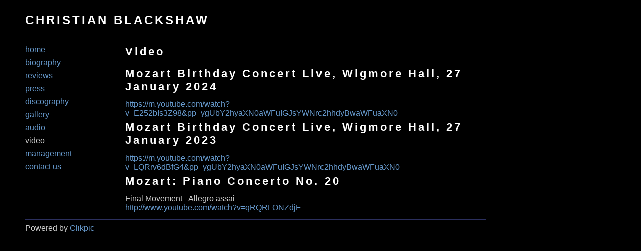

--- FILE ---
content_type: application/javascript
request_url: https://www.christianblackshaw.com/clikpic.js?c=483
body_size: 1966
content:
window.thumbnails = {};
thumbnails[7213816] = clik.newPhoto({"height":159,"caption":"Christian Blackshaw 1","galleries_id":380564,"server_id":68,"width":130,"alt":"Christian Blackshaw 1","id":"7213816","link":"photo_7213816.html","src":"1_and_homep_thumb.jpg"}, 1);
thumbnails[7213844] = clik.newPhoto({"height":159,"caption":"Christian Blackshaw 2","galleries_id":380564,"server_id":68,"width":130,"alt":"Christian Blackshaw 2","id":"7213844","link":"photo_7213844.html","src":"2_thumb.jpg"}, 1);
thumbnails[16188783] = clik.newPhoto({"height":107,"caption":"Christian Blackshaw 3","galleries_id":380564,"server_id":68,"width":160,"alt":"Christian Blackshaw 3","id":"16188783","link":"photo_16188783.html","src":"barber-christian-blackshaw08_thumb2.jpg"}, 1);
thumbnails[11958525] = clik.newPhoto({"height":160,"caption":"Wigmore Hall Live Volume 1","galleries_id":380564,"server_id":68,"width":160,"alt":"Wigmore Hall Live Volume 1","id":"11958525","link":"photo_11958525.html","src":"vol_1_thumb.jpg"}, 1);
thumbnails[13518882] = clik.newPhoto({"height":160,"caption":"Wigmore Hall Live Volume 2","galleries_id":380564,"server_id":68,"width":160,"alt":"Wigmore Hall Live Volume 2","id":"13518882","link":"photo_13518882.html","src":"vol_2_thumb.jpg"}, 1);
thumbnails[16188784] = clik.newPhoto({"height":160,"caption":"Wigmore Hall Live Volume 3","galleries_id":380564,"server_id":68,"width":160,"alt":"Wigmore Hall Live Volume 3","id":"16188784","link":"photo_16188784.html","src":"vol_3_thumb.jpg"}, 1);
thumbnails[16188786] = clik.newPhoto({"height":160,"caption":"Wigmore Hall Live Volume 4","galleries_id":380564,"server_id":68,"width":160,"alt":"Wigmore Hall Live Volume 4","id":"16188786","link":"photo_16188786.html","src":"vol_4_thumb.jpg"}, 1);
thumbnails[16188787] = clik.newPhoto({"height":159,"caption":"Wigmore Hall Live Alice Coote & Christian Blackshaw","galleries_id":380564,"server_id":68,"width":160,"alt":"Wigmore Hall Live Alice Coote & Christian Blackshaw","id":"16188787","link":"photo_16188787.html","src":"al_cb_thumb.jpg"}, 1);
// Create the array of Gallery objects
galleries = new Object();
galleries[380564] = clik.newGallery({"section_code":"gallery","singleSection":true,"skipIndex":false,"usePopups":false,"photoIDs":["7213816","7213844","16188783","11958525","13518882","16188784","16188786","16188787"],"maxRecords":0,"id":380564,"link":"gallery.html","parentGallery":"","title":"Gallery","featured_images":"7213816,7213844,16188783,11958525,13518882,16188784,16188786,16188787"});
// Create the array of image sets
var imageSets = {};
imageSets[3] = '7213816,7213844,16188783,11958525,13518882,16188784,16188786,16188787';
imageSets[4] = '7213816,7213844,16188783';
imageSets[2] = '';
imageSets[1] = '7213816';

// Get a server path given an ID
function getServerPath(server_id, thumbnail) {
var val = -1;
switch (server_id) {
case 88:
return 'http://farm7.clik.com/christianblackshaw/images/';
case 89:
return 'http://farm8.clik.com/christianblackshaw/images/';
case 110:
return 'http://old7.clik.com/christianblackshaw/images/';
case 112:
return 'http://old4.clik.com/christianblackshaw/images/';
case 115:
return 'https://cf92.clik.com/christianblackshaw/images/';
case 116:
return 'https://cf96.clik.com/christianblackshaw/images/';
case 90:
return 'https://server90.clik.com/christianblackshaw/images/';
case 117:
return 'https://cf95.clik.com/christianblackshaw/images/';
case 91:
return 'http://old2.clik.com/christianblackshaw/images/';
case 118:
return 'https://cf94.clik.com/christianblackshaw/images/';
case 92:
return 'http://83.138.175.186/christianblackshaw/images/';
case 119:
return 'https://server119.clik.com/christianblackshaw/images/';
case 93:
return 'https://server93.clik.com/christianblackshaw/images/';
case 50:
return '[cliktext value=article.servers_id type=servers_id]';
case 94:
return 'https://server94.clik.com/christianblackshaw/images/';
case 95:
return 'https://server95.clik.com/christianblackshaw/images/';
case 52:
return 'http://tpc22.clikpic.com/christianblackshaw/images/';
case 96:
return 'https://server96.clik.com/christianblackshaw/images/';
case 53:
if (thumbnail) return 'https://images.clikpic.com/christianblackshaw/images/';
return 'https://images.clikpic.com/christianblackshaw/images/';
case 97:
return 'https://server97.clik.com/christianblackshaw/images/';
case 54:
return 'dns1.clik.com/christianblackshaw/images/';
case 98:
return 'https://server98.clik.com/christianblackshaw/images/';
case 55:
return 'dns2.clik.com/christianblackshaw/images/';
case 99:
return 'http://old5.clik.com/christianblackshaw/images/';
case 57:
return 'admin2.clikpic.com/christianblackshaw/images/';
case 58:
if (thumbnail) return 'https://e03aa0b7825f731038a7-95c37bbd2b14f6312d9a93761248c0c7.ssl.cf3.rackcdn.com/christianblackshaw/images/';
return 'https://e03aa0b7825f731038a7-95c37bbd2b14f6312d9a93761248c0c7.ssl.cf3.rackcdn.com/christianblackshaw/images/';
case 120:
return 'https://server120.clik.com/christianblackshaw/images/';
case 0:
return 'https://www.clikpic.com/christianblackshaw/images/';
case 7:
return 'https://www.clikcraft.com/christianblackshaw/images/';
case 17:
return 'https://www.clik.com/C:\inetpub\wwwroot\clikpic/';
case 8:
return 'https://duau18opsnf8i.cloudfront.net/_common/';
case 9:
return 'https://d6r2c16glimxc.cloudfront.net/_common/';
case 121:
return 'https://old1.clik.com/christianblackshaw/images/';
case 122:
return 'http://farm3.clik.com/christianblackshaw/images/';
case 2:
return 'https://admin.clikpic.com/christianblackshaw/images/';
case 123:
return 'https://server123.clik.com/christianblackshaw/images/';
case 4:
return 'https://clikchurch.clikpic.com/christianblackshaw/images/';
case 125:
return 'https://server125.clik.com/christianblackshaw/images/';
case 5:
return 'https://d2e7wjsnxaaob1.cloudfront.net/christianblackshaw/images/';
case 126:
return 'https://duau18opsnf8i.cloudfront.net/christianblackshaw/images/';
case 128:
return 'http://tpc27.clikpic.com/christianblackshaw/images/';
case 162:
return 'http://mstpc1.clikpic.com/christianblackshaw/images/';
case 134:
return 'http://farm9.clik.com/christianblackshaw/images/';
case 22:
return 'https://tpc21.clikpic.com/christianblackshaw/images/';
case 68:
if (thumbnail) return 'https://amazon.clikpic.com/christianblackshaw/images/';
return 'https://amazon.clikpic.com/christianblackshaw/images/';
case 25:
return 'http://local.clikpic.com/christianblackshaw/images/';
case 69:
return 'http://farm1.clik.com/christianblackshaw/images/';
case 26:
return 'https://sample.clikpic.com/christianblackshaw/images/';
case 70:
if (thumbnail) return 'https://d2033d905cppg6.cloudfront.net/christianblackshaw/images/';
return 'https://d2033d905cppg6.cloudfront.net/christianblackshaw/images/';
case 75:
return 'https://amazon.clikpic.com/_common/';
case 100:
return 'http://old8.clik.com/christianblackshaw/images/';
case 101:
return 'http://ftp.clikpic.com/christianblackshaw/images/';
case 103:
return 'https://broken7.clik.com/christianblackshaw/images/';
case 104:
return 'http://92.52.111.51/christianblackshaw/images/';
case 106:
return 'http://old3.clik.com/christianblackshaw/images/';
case 29:
return 'http://tpc29.clikpic.com/christianblackshaw/images/';
case 80:
return 'http://tpc25.clikpic.com/christianblackshaw/images/';
case 81:
return 'http://farm2.clik.com/christianblackshaw/images/';
case 108:
return 'http://old6.clik.com/christianblackshaw/images/';
case 83:
return 'http://farm5.clik.com/christianblackshaw/images/';
case 84:
return 'http://farm3.clik.com/christianblackshaw/images/';
case 85:
return 'http://farm4.clik.com/christianblackshaw/images/';
case 87:
return 'http://farm6.clik.com/christianblackshaw/images/';
case 30:
return 'http://tpc28.clikpic.com/christianblackshaw/images/';
case 135:
return 'http://farm2.clik.com/christianblackshaw/images/';
case 136:
return 'http://farm3.clik.com/christianblackshaw/images/';
case 137:
return 'http://farm4.clik.com/christianblackshaw/images/';
case 138:
return 'http://farm5.clik.com/christianblackshaw/images/';
case 139:
return 'http://farm6.clik.com/christianblackshaw/images/';
case 140:
return 'http://farm7.clik.com/christianblackshaw/images/';
case 141:
return 'http://farm8.clik.com/christianblackshaw/images/';
case 142:
return 'https://server142.clik.com/christianblackshaw/images/';
case 143:
return 'https://server143.clik.com/christianblackshaw/images/';
case 144:
return 'https://server144.clik.com/christianblackshaw/images/';
case 145:
return 'https://server145.clik.com/christianblackshaw/images/';
case 146:
return 'https://server146.clik.com/christianblackshaw/images/';
case 147:
return 'https://server147.clik.com/christianblackshaw/images/';
case 149:
return 'https://server149.clik.com/christianblackshaw/images/';
case 150:
return 'https://server150.clik.com/christianblackshaw/images/';
case 151:
return 'https://server151.clik.com/christianblackshaw/images/';
case 152:
return 'https://server152.clik.com/christianblackshaw/images/';
case 153:
return 'https://server153.clik.com/christianblackshaw/images/';
case 154:
return 'https://server154.clik.com/christianblackshaw/images/';
case 155:
return 'https://server155.clik.com/christianblackshaw/images/';
case 156:
return 'https://server156.clik.com/christianblackshaw/images/';
case 42:
return 'db3.clikpic.com/christianblackshaw/images/';
case 157:
if (thumbnail) return 'https://clikoriginals.s3.amazonaws.com/christianblackshaw/images/';
return 'https://clikoriginals.s3.amazonaws.com/christianblackshaw/images/';
case 158:
return 'https://server158.clik.com/christianblackshaw/images/';
case 159:
return 'https://v1.clik.com/christianblackshaw/images/';
case 160:
return 'http://vm1.clikpic.com/christianblackshaw/images/';
case 161:
return 'images/';
case 163:
return 'http://server163.clik.com/christianblackshaw/images/';
case 164:
return 'http://server164.clik.com/christianblackshaw/images/';
case 165:
return 'http://tpc29ubuntu.clikpic.com/christianblackshaw/images/';
case 166:
return 'http://server166.clik.com/christianblackshaw/images/';
}
}
function getHomeImageLink(imageID) {
return getHomeImageLinkBase(imageID, 'section455953.html');
}
// Show a random image on home page from featured images
function showHomeImageInline(el, image_sets_id, href) {
	return showHomeImageInlineBase(el, image_sets_id, href, 'section455953');
}
// Set 'img' to be a new image given its photo() object
function updateImage(options) {
var documentTitle = ''
documentTitle = 'CHRISTIAN BLACKSHAW: {{photoCaption}}';
return updateImageBase(options,documentTitle,600);
}




--- FILE ---
content_type: application/javascript
request_url: https://www.christianblackshaw.com/_common/_scripts/_min/jquery.clikSlideshow_1.8.2.min.js
body_size: 5954
content:
window.clik||(clik={});
clik.rotator={init:function(c){$.browser.msie&&7>$.browser.version&&"isStyle2"in clik&&clik.isStyle2&&(c.initialTimeout=0,c.timeout=0);var b={element:"",image_sets_id:1,photoArray:[],initialTimeout:5E3,timeout:5E3,opacity:.8,showPanels:!0,showControls:!0,autoHidePanels:!0,speed:1E3,link:!1,extraTitle:"",extraDetails:"",relatedContentSections:"",updateDocumentTitle:!1,updateHash:!1,keyControl:!1,randomise:!0,randomiseAll:!1,stopOnHover:!0,changeImage:!0,useNavImages:!1,prevPosition:"",nextPosition:"",
adjustPanelWidth:!1,cycle:!0,allowPrevious:!0,allowNext:!0,cropOutsidePadding:!0},a=$.extend({},b,c),f,e=$(a.element),k=e.parent(),d=k.closest(".contentsection"),n=!1,l=function(b,c){if((c=c||b.data&&b.data.previous)?!a.allowPrevious:!a.allowNext)return!1;a.imageId="string"==typeof a.imageSet[0]?""+a.imageId:parseInt(a.imageId,10);c=getNextId(a.imageId,a.imageSet,c);n=!0;q(b,c);return!1},q=function(h,g,t,w,x){var v="gallery"==a.link?getHomeImageLink(g):a.link,n=arguments,r=e.closest(".contentsection");
t&&(a.imageSet=t);if(r.data("transitioning"))return!1;r.data("transitioning",!0);if(g&&-1!=g){g=""+g;if(!(a.photoArray&&g in a.photoArray||g in(a.photoArray=$.extend({},window.photos||{},window.backgrounds||{}))))return $.ajax({url:clik.galleryURL(thumbnails[g].galleries_id),dataType:"script",type:"get",complete:$.proxy(function(){a.photoArray=window[c.photoArray||b.photoArray];e.closest(".contentsection-popup_container").length?e.closest(".contentsection-popup_container").trigger("setImage"):q.apply(this,
n)},this)}),r.data("transitioning",!1),!1;e.closest(".contentsection-popup_container").width(function(b,c){return 0<this.offsetLeft&&0<a.photoArray[g].width-e.find("img").width()&&$(this).outerWidth(!0)+a.photoArray[g].width-e.find("img").width()<$(window).width()&&c>e.closest(".contentsection").outerWidth(!0)?c+a.photoArray[g].width-e.find("img").width():""});"next"==a.link&&(v=a.photoArray[getNextId(g,a.imageSet)].link);e=updateImage({nextPhoto:a.photoArray[g],img:e.find("img")[0],$photo:e,$detailContainer:$(a.relatedContentSections),
updateDocumentTitle:a.updateDocumentTitle,updateHash:a.updateHash,updateHashHistory:a.updateHistory,speed:!w&&(a.speed||1),href:v,changeImage:a.changeImage,transitionMode:a.transitionMode,onBefore:function(){var b=$(this),c=function(a,c){a=$(this);var h=a.children(),g=h.outerHeight(!0),e=a.height("").height()-g;return e&&-1!=e?c:b.height()+g-h.innerHeight()+a.find(".contentpadding.hastitle\x3e.contentheader").height()},h=b.closest(".contentsection");h.hasClass("clikAlign-flexi")||(b.find("a").css("display",
"inline-block"),h.height(c));this.parentNode&&$(this).siblings(".containerWrap").height(function(b,a){return $(this).children(".contentsection").not(".position-absolute").length||1<a?a:0});h.data("position")&&"inline"==h.data("position").position&&h.parent().parent().find("div.inlineContainer").each(function(){$(this).replaceWith(function(){return $(this).contents()})});u(g);$("body").trigger("doPhotoViewColumns");a.updateDocumentTitle&&($("body").trigger("pageContentChange",[{type:"photos",id:g}]),
clik.commentsInfo={type:"photos",id:g});d.trigger("onBeforeFade");h.length&&(h.css({width:"",margin:""}),$("body").trigger("doPhotoViewColumns"),h.hasClass("clikAlign-flexi")||(h.width(h.width()).doManualAlign({inner:b.find("img"),crop:b.find("a"),padding:d.children(".contentpadding"),cropOutsidePadding:a.cropOutsidePadding}).height(c),h.clikIEContainerWidth(".photo\x3ea")))},onAfter:function(){a.showPanels&&!a.adjustPanelWidth&&k.find(".contentsection").width("").clikAlign(!0,!1);$(a.relatedContentSections).trigger("clikCarouselUpdate",
[g]);d.trigger("clikCarouselUpdate",[g])},afterFade:function(){a.showPanels&&a.adjustPanelWidth&&$(a.relatedContentSections).not(".contentsection-button").width(e.find("a").width()||0).filter(".contentsection-container").clikAlign(!0,!1);d.trigger("onAfterFade",[g]);$("body").trigger("doPhotoViewColumns");$(window).trigger("throttledresize.doColumnResize");d.data("transitioning",!1)}}).parent()}a.imageId=g;v=0;if(!a.cycle){var l=$.inArray(parseInt(a.imageId,10),a.imageSet);r=$(".contentsection-button.disable_client.related-"+
r.attr("id")).removeClass("disabled");a.allowPrevious=a.allowNext=!0;0===l&&(r.filter(".action-goPrevious").addClass("disabled"),a.allowPrevious=!1);l==a.imageSet.length-1&&(r.filter(".action-goNext").addClass("disabled"),v=1,a.allowNext=!1)}v?window.clearTimeout(f):p()},p=function(){window.clearTimeout(f);0<a.timeout&&(f=setTimeout(function(){d.trigger("goNext")},a.timeout))},u=function(b){var c,h;b="string"==typeof a.imageSet[0]?""+b:parseInt(b,10);(c=getNextId(b,a.imageSet))&&c in a.photoArray&&
((new Image).src=a.photoArray[c].src);(h=getNextId(b,a.imageSet,!0))&&h in a.photoArray&&((new Image).src=a.photoArray[h].src)};e.length&&("string"==typeof a.photoArray&&(a.photoArray=window[a.photoArray]),"keyControl"in c||!a.showControls||(a.keyControl=!0),this.getImgIdAndSet(a,e),!a.extraTitle&&a.relatedContentSections&&(a.extraTitle=$(a.relatedContentSections).find(".replaceable_photo-photo_caption")),d.addClass("slideshow"),0<a.initialTimeout&&(f=setTimeout(function(){d.trigger("goNext");k.trigger("mouseleave.clikSlideTimeout")},
a.initialTimeout)),this.setupControls(a,l,k),this.setupPanels(a,k,d),this.setupKeyControls(a,d),a.useTouch&&d.swipe("destroy").swipe({excludedElements:"label, button, input, select, textarea,.noSwipe,.slideshowButtons",threshold:a.touchThreshold,cancelThreshold:a.touchThreshold,fallbackToMouseEvents:a.touchFallbackToMouseEvents,allowPageScroll:"vertical",swipeLeft:function(b,a,c,e,f){d.trigger("goNext")},swipeRight:function(b,a,c,e,f){d.trigger("goPrevious")},tap:function(b,a){b=$(a).closest("a",
d);if(b.length)return window.location=b.attr("href"),!1}}),$.browser.msie&&7>$.browser.version&&(d.filter(function(){return"absolute"!=$(this).css("position")}).width(d.parent().width()),k.width(d.width()).children(":not(.controls)").width(k.width())),a.updateHash&&(d.unbind("clearHash").bind("clearHash",function(){clik.changeHash("",a.updateHistory)}),$(window).bind("hashchange",function(){var b=a.imageId;d.is(":visible")&&(!n&&clik.checkHash&&(a.imageId=((document.location.hash||document.location.href).match(".*(?:photos_id\x3d|photo_)(.+)(?:.html)?$")||
["",""])[1])&&a.imageId in thumbnails?d.trigger("goTo",[a.imageId,null,!d.is(":visible")||d.closest(".contentsection-popup_container").length&&d.closest("#uberContainer").length]):(a.imageId=b,n=!1))})),d.unbind("goNext").bind("goNext",l).unbind("goPrevious").bind("goPrevious",{previous:!0},l).unbind("goTo").bind("goTo",q),d.is("[id$\x3dpopup_photo]")||d.trigger("goTo",[a.imageId,null,!d.is(":visible")||d.closest(".contentsection-popup_container").length&&d.closest("#uberContainer").length]),"next"==
a.link&&d.unbind("click.goNext").bind("click.goNext",l).css({cursor:"pointer"}),a.stopOnHover&&k.hoverNS(function(){window.clearTimeout(f)},p,"clikSlideTimeout"),"slideshows"in clik||(clik.slideshows={}),clik.slideshows[d.attr("id")]={pause:function(){k.unbind(".clikSlideTimeout");window.clearTimeout(f)},resume:function(){a.stopOnHover&&k.hoverNS(function(){window.clearTimeout(f)},p,"clikSlideTimeout");p()}},d.trigger("photoInit"))},getImgIdAndSet:function(c,b){switch(c.image_sets_id){case "gallery":(c.imageId=
(document.location.hash.match(".*photos_id\x3d(.+)$")||["",""])[1])&&c.imageId in thumbnails||(c.imageId=clik.getPrefixedClass(b.attr("id"),"imagePhoto_"))&&c.imageId in thumbnails||(c.imageId=clik.getPrefixedClass($("body").attr("class"),"content_"))&&c.imageId in thumbnails?(c.imageId=parseInt(c.imageId,10),c.imageSet=galleries[thumbnails[c.imageId].galleries_id].photoIDs):(c.imageSet=clik.getPrefixedClass($("body").attr("class"),"content_"))&&c.imageSet in galleries?(c.imageSet=galleries[c.imageSet].photoIDs,
c.imageId=c.imageSet[0]):(c.imageSet=[],c.imageId="");c.randomiseAll&&c.imageSet.sort(function(){return.5-Math.random()});break;case "galleryindex":c.imageSet=[];$.each(galleries,function(){c.imageSet.push(randomListVal(this.featured_images))});c.imageId=c.imageSet[0];c.randomiseAll&&c.imageSet.sort(function(){return.5-Math.random()});break;default:c.imageSet=imageSets[c.image_sets_id]||"",c.imageId=c.randomise?randomListVal(c.imageSet):c.imageSet.split(",")[0],c.imageSet=c.imageSet.split(","),c.randomiseAll&&
c.imageSet.sort(function(){return.5-Math.random()})}c.imageId=parseInt(c.imageId,10)},showPanels:function(c,b){window.clearTimeout(c.panelsTimeoutObj);b.data("hideOverlays",!1);c.panelsAreContainer?c.panels.filter(function(){return $(this).find(".contentsection:not(.empty)").length}).stop(!0,!0).not(".empty").slideDown(500,function(){$(this).clikAlign()}):c.panels.slideDown(500,function(){$(this).clikAlign()})},hidePanels:function(c,b,a,f){b="undefined"!=typeof b?b:500;window.clearTimeout(a.panelsTimeoutObj);
a.panelsTimeoutObj=setTimeout(function(){f.data("hideOverlays",!0);a.panels.stop(!0,!0).slideUp(b,function(){$(this).hide()})},b)},showControls:function(c){window.clearTimeout(c.controlsTimeoutObj);c.controls.stop(!0,!0).fadeIn(500)},hideControls:function(c,b,a){b="undefined"!=typeof b?b:500;window.clearTimeout(a.controlsTimeoutObj);a.controlsTimeoutObj=setTimeout(function(){a.controls.stop(!0,!0).fadeOut(b);$(document).unbind(".imageSlideshowControls")},b)},setupControls:function(c,b,a){var f=this;
void 0!==c.controls&&""!==c.controls&&(c.showControls?(c.controls=$(c.controls),c.controlsAreContainers=!!c.controls.filter(".contentsection-button").length,c.controls.find(".next").closest(c.controlsAreContainers?".contentsection":".slideshowButtons ").unbind("click.photoControl").bind("click.photoControl",b).end().end().find(".previous").closest(c.controlsAreContainers?".contentsection":".slideshowButtons ").unbind("click.photoControl").bind("click.photoControl",{previous:!0},b),void 0===c.autoHideControls&&
(c.autoHideControls=c.autoHidePanels),c.autoHideControls?a.hoverNS(function(b){f.showControls(c)},function(b){f.hideControls(b,void 0,c)},"clikSlideControls"):f.showControls(c),a.clikAlign(!0,!1)):f.hideControls({},0,c))},setupPanels:function(c,b,a){var f=this;c.panels=$(c.panels);c.panelsAreContainer=!!c.panels.filter(".contentsection-container").length;c.showPanels?(b.find(".contentsection").not(".contentsection-button").alphaBackground(c.opacity).width(b.closest(".contentpadding").width()||b.width()),
c.autoHidePanels?(a.data("hideOverlays",!0),b.hoverNS(function(b){f.showPanels(c,a)},function(b){f.hidePanels(b,void 0,c,a)},"clikSlidePanels")):f.showPanels(c,a)):f.hidePanels({},0,c,a)},setupKeyControls:function(c,b){c.keyControl&&$(document).clikKeyControl({namespace:".imageSlideshowControls"+b.attr("id")+(c.showControls?"":"On"),disableOthers:"keyControlNS"in clik&&clik.keyControlNS.listeningFor in clik.keyControlNS,functions:{left:function(a){if(a.target.form)return!0;a.preventDefault();a.stopPropagation();
c.allowPrevious&&b.trigger("goPrevious")},right:function(a){if(a.target.form)return!0;a.preventDefault();a.stopPropagation();c.allowNext&&b.trigger("goNext")}}})},infiniteSlide:function(c){var b=$.extend({},{element:"",image_sets_id:1,photoArray:[],initialTimeout:5E3,timeout:5E3,opacity:.8,showPanels:!0,showControls:!0,autoHidePanels:!0,speed:1E3,link:!1,extraTitle:"",extraDetails:"",relatedContentSections:"",updateDocumentTitle:!1,updateHash:!1,updateHistory:!1,keyControls:!1,randomise:!0,randomiseAll:!1,
stopOnHover:!0,changeImage:!0,useNavImages:!1,prevPosition:"",nextPosition:"",photoSpacing:10,adjustPanelWidth:!1,touchThreshold:75,touchFallbackToMouseEvents:!1},c),a=$(b.element),f=a.parent(),e=f.closest(".contentsection"),k=e.children(".contentpadding"),d,n=function(a){return(b.mW-a.outerWidth())/2-a.position().left},l=function(a,c){switch(b.link){case "gallery":var h=getHomeImageLink(a.id);break;case !1:case "next":h="";break;default:h=b.link}var g='\x3cdiv id\x3d"imageGridContainer_'+a.id+'" class\x3d"imageGridContainer" style\x3d"display: inline-block; float:left; width: '+
(c.w+b.photoSpacing)+"px; height: "+c.h+'px;"\x3e';g+='\x3cdiv id\x3d"spacing_l_'+a.id+'" class\x3d"photoSpacing" style\x3d"display: inline-block; float:left; width:'+Math.floor(b.photoSpacing/2)+"px; height: "+c.h+'px;"\x3e\x3c/div\x3e';g+='\x3cdiv id\x3d"imagePhoto_'+a.id+'" class\x3d"photo" style\x3d"display: inline-block"\x3e';g+='\x3ca title\x3d"'+a.caption+'" style\x3d"display: inline-block;" href\x3d"'+h+'"\x3e';g+='\x3cimg id\x3d"mainPic_'+a.id+'" class\x3d"mainphoto photo" src\x3d"" def\x3d"'+
a.src+'" name\x3d"mainPic_'+a.id+'" style\x3d"width: '+c.w+"px; height: "+c.h+'px;" alt\x3d"'+a.caption+'"\x3e';g=g+"\x3c/a\x3e\x3c/div\x3e"+('\x3cdiv id\x3d"spacing_r_'+a.id+'" class\x3d"photoSpacing" style\x3d"display: inline-block; width:'+Math.ceil(b.photoSpacing/2)+"px; height: "+c.h+'px;"\x3e\x3c/div\x3e');return g+"\x3c/div\x3e"},q=function(a,c){c=c||a.data&&a.data.previous;b.imageId="string"==typeof b.imageSet[0]?""+b.imageId:parseInt(b.imageId,10);var h=getNextId(b.imageId,b.imageSet,c);
skipHash=!0;p(a,h,c);return!1},p=function(a,c,d,f){var h=void 0===d;b.imageId=c;b.allowPrevious=b.allowNext=!0;var g=b.$row.find("#imageGridContainer_"+c);a=b.$row.find("#imageGridContainer_"+b.$row.data("image_id"));var t=1,k=b.$row.data("image_id"),w=a.length?parseFloat(b.$row.css("left"))-n(a):0;var m=$.inArray(c,b.imageSet);k="string"==typeof b.imageSet[0]?""+k:parseInt(k,10);posOld=$.inArray(k,b.imageSet);h&&(d=posOld>m);f||(t=d?posOld<m?posOld+b.imageSet.length-m:posOld-m:posOld>m?m+b.imageSet.length-
posOld:m-posOld);for(k=0;k<t;k++)if(m=!0,d)for(;m||0<n(g)&&g.index()<b.imageSet.length/2;){m=!1;var l=b.$row.find(".imageGridContainer").last().prependTo(b.$row).find("img");""!=l.attr("def")&&l.attr("src",l.attr("def")).attr("def","");b.$row.css("left",n(a)+w)}else m=b.$row.find('img[def!\x3d""]').eq(0),m.length&&m.attr("src",m.attr("def")).attr("def","");updateImage({nextPhoto:b.photoArray[c],$photo:b.$row,$detailContainer:$(b.relatedContentSections),updateDocumentTitle:b.updateDocumentTitle,updateHash:b.updateHash,
updateHashHistory:b.updateHistory,speed:0,css:!1,changeImage:!1});b.$row.stop(!0,!0).animate({left:n(g)},b.speed,function(){var a;if(h||!d&&!f){for(var k=0;k<t;k++)for(a=b.$row.find(".imageGridContainer:first");a.width()<Math.abs(b.$row.position().left)&&1<g.index();)a.appendTo(b.$row),b.$row.css("left",n(g)),a=b.$row.find(".imageGridContainer:first");u()}e.trigger("clikCarouselUpdate",[b.imageId]).trigger("onAfterFade",[b.imageId]);$(b.relatedContentSections).trigger("clikCarouselUpdate",[b.imageId]);
b.updateDocumentTitle&&($("body").trigger("pageContentChange",[{type:"photos",id:c}]),clik.commentsInfo={type:"photos",id:c})})},u=function(){window.clearTimeout(d);0<b.timeout&&(d=setTimeout(function(){e.trigger("goNext")},b.timeout))};a.length&&(b.mW=e.width()-(k.outerWidth()-k.width()),b.mH=e.height()-(k.outerHeight()-k.height()),b.mH&&(b.$row=$('\x3cdiv class\x3d"rotatorSlide" style\x3d"position:relative;"/\x3e'),a.replaceWith($('\x3cdiv class\x3d"overflowHidden" style\x3d"position:relative; width:'+
b.mW+"px; height:"+b.mH+'px; overflow:hidden;"/\x3e').append(b.$row)),"string"==typeof b.photoArray&&(b.photoArray=window[b.photoArray]),"keyControl"in c||!b.showControls||(b.keyControl=!0),this.getImgIdAndSet(b,a),b.orderedPhotoArray=function(b,a){var c=[];a=0>$.inArray(a,b)?$.inArray(""+a,b):$.inArray(a,b);if(-1<a){for(i=a;i<b.length;i++)c.push(b[i]);for(i=0;i<a;i++)c.push(b[i])}return c}(b.imageSet,b.imageId),function(){$.each(b.orderedPhotoArray,function(a,c){a=b.photoArray[c];c=b.mH/a.height;
b.$row.append(l(a,{h:a.height*c,w:a.width*c}))});b.$row.width(b.$row.find(".imageGridContainer").getSum(function(){return $(this).outerWidth(!0)+1}))}(),function(){var a={},c=function(c){var e=getNextId(a.next,b.orderedPhotoArray,"left"==c),d=b.$row.find("#mainPic_"+e);""!=d.attr("def")&&d.attr("src",d.attr("def")).attr("def","");"left"==c&&d.closest("div.imageGridContainer").prependTo(b.$row);d="left"==c?a.$current.prevAll("div.imageGridContainer").andSelf():a.$current.nextAll("div.imageGridContainer").andSelf().filter(function(){return $(this).find('img[def\x3d""]').length});
a.next=e;d=d.last();return 0==d.length?!1:!("left"==c?$.inArray(e,b.orderedPhotoArray)<=b.orderedPhotoArray.length/2:$.inArray(e,b.orderedPhotoArray)==b.orderedPhotoArray.length-1)&&0>d.position().left-("left"==c?b.mW/2-d.outerWidth(!0)/2:b.mW-d.innerWidth()+a.$first.outerWidth(!0))};a.current="number"===typeof b.orderedPhotoArray[0]?parseInt(b.imageId,10):b.imageId+"";a.next=a.current;a.$current=b.$row.find("#mainPic_"+b.imageId);a.$current=a.$current.attr("src",a.$current.attr("def")).attr("def",
"").closest(".imageGridContainer");a.addMoreLeft=!0;for(a.addMoreRight=!0;a.addMoreLeft;)a.addMoreLeft=c("left");a.next=a.current;for(a.$first=b.$row.find("div.imageGridContainer").first();a.addMoreRight;)a.addMoreRight=c("right")}(),this.setupControls(b,q,e),this.setupPanels(b,e,e),this.setupKeyControls(b,e),p({},b.imageId,!1,!0),b.useTouch&&e.swipe("destroy").swipe({excludedElements:"label, button, input, select, textarea,.noSwipe,.slideshowButtons",threshold:b.touchThreshold,cancelThreshold:b.touchThreshold,
fallbackToMouseEvents:b.touchFallbackToMouseEvents,allowPageScroll:"vertical",swipeStatus:function(a,c,d,f,k,l,p){if(1>=l)switch(c){case "start":a=b.$row.find("#imageGridContainer_"+b.$row.data("image_id"));b.slide={$currentImg:a,max:a.width(),distance:0,id:b.$row.data("image_id")};clik.slideshows[e.attr("id")].pause();break;case "move":if(f<b.slide.max)switch(d){case "left":b.$row.css("left",(parseFloat(b.$row.css("left"))||0)-f+b.slide.distance);b.slide.distance=f;break;case "right":b.$row.css("left",
(parseFloat(b.$row.css("left"))||0)+f-b.slide.distance),b.slide.distance=f}break;case "end":switch(d){case "left":case "right":if(f<$(this).swipe("option","threshold"))b.$row.stop(!0,!0).animate({left:n(b.slide.$currentImg)},b.speed),clik.slideshows[e.attr("id")].resume();else switch(d){case "left":e.trigger("goNext");break;case "right":e.trigger("goPrevious")}return!1;default:clik.slideshows[e.attr("id")].resume()}b.slide={};break;case "cancel":b.$row.stop(!0,!0).animate({left:n(b.slide.$currentImg)},
b.speed),clik.slideshows[e.attr("id")].resume(),b.slide={}}},tap:function(a,b){a=$(b).closest("a",e);if(a.length)return window.location=a.attr("href"),!1}}),e.unbind("goNext,goPrevious,goTo").bind("goNext",q).bind("goPrevious",{previous:!0},q).bind("goTo",p),0<b.initialTimeout&&(d=setTimeout(function(){e.trigger("goNext");e.trigger("mouseleave.clikSlideTimeout")},b.initialTimeout)),b.stopOnHover&&f.hoverNS(function(){window.clearTimeout(d)},u,"clikSlideTimeout"),"slideshows"in clik||(clik.slideshows=
{}),clik.slideshows[e.attr("id")]={pause:function(){f.unbind(".clikSlideTimeout");window.clearTimeout(d)},resume:function(){b.stopOnHover&&f.hoverNS(function(){window.clearTimeout(d)},u,"clikSlideTimeout");u()}}))},pauseAll:function(){if("slideshows"in clik)for(var c in clik.slideshows)clik.slideshows.hasOwnProperty(c)&&clik.slideshows[c].pause()},resumeAll:function(){if("slideshows"in clik)for(var c in clik.slideshows)clik.slideshows.hasOwnProperty(c)&&clik.slideshows[c].resume()}};
$.fn.clikEnlargeImage=function(c){var b=$(this),a=b.attr("id"),f=$.extend({},{showOverlay:1,appearEffect:"fadeIn",lightboxSpeed:200,overlaySpeed:200,autoHideControls:!0,cycle:!1,popup:a+"_clikEnlarged",clikHint:"",closeSelector:""},c);f.clikHint&&b.find(".contentInner").append('\x3cdiv class\x3d"caption"\x3e'+f.clikHint+"\x3c/div\x3e");return b.on("click",function(){var c=$(f.popup);c.length||(c=b.find("img"),c=$(['\x3cdiv id\x3d"'+f.popup.replace("#","")+'" class\x3d"clikEnlarge contentsection-popup_container" data-maxwidth\x3d"'+
c.attr("width")+'"\x3e','\x3cimg src\x3d"'+c.attr("src")+'" width\x3d"'+c.attr("width")+'" height\x3d"'+c.attr("height")+'"\x3e',"\x3c/div\x3e"].join("")));"slideshows"in clik&&a in clik.slideshows&&(clik.slideshows[a].pause(),f.onClose=function(){clik.slideshows[a].resume()},f.destroyOnClose=!0);c.lightbox_me(f);return!1})};

--- FILE ---
content_type: application/javascript
request_url: https://www.christianblackshaw.com/image_sets.js?c=483
body_size: 792
content:
// Create the object of Photo objects for image sets 1,3,1,{{{section.image_sets_id}}},4,,
if(!('backgrounds' in window)){
	window.backgrounds = {};
}
backgrounds[7213816] = clik.newPhoto({"height":450,"section_code":"gallery","purchase_instruction":"","takendate":"","location":"","caption":"Christian Blackshaw 1","galleries_id":380564,"server_id":68,"width":368,"paymentBuyLink":"","photo_ref":"","item_price":"","photographer":"","alt":"Christian Blackshaw 1","id":"7213816","link":"photo_7213816.html","payment_groups_id":"","description":"Press Photograph 1 [©Herbie Knott]","src":"1_and_homep.jpg","details":"<p class=\"field\">Press Photograph 1 [©Herbie Knott]</p>"}); 
backgrounds[7213844] = clik.newPhoto({"height":450,"section_code":"gallery","purchase_instruction":"","takendate":"","location":"","caption":"Christian Blackshaw 2","galleries_id":380564,"server_id":68,"width":368,"paymentBuyLink":"","photo_ref":"","item_price":"","photographer":"","alt":"Christian Blackshaw 2","id":"7213844","link":"photo_7213844.html","payment_groups_id":"","description":"Press Photograph 2 [©Herbie Knott]","src":"2.jpg","details":"<p class=\"field\">Press Photograph 2 [©Herbie Knott]</p>"}); 
backgrounds[16188783] = clik.newPhoto({"height":333,"section_code":"gallery","purchase_instruction":"","takendate":"","location":"","caption":"Christian Blackshaw 3","galleries_id":380564,"server_id":68,"width":500,"paymentBuyLink":"","photo_ref":"","item_price":"","photographer":"","alt":"Christian Blackshaw 3","id":"16188783","link":"photo_16188783.html","payment_groups_id":"","description":"[©Si Barber]","src":"barber-christian-blackshaw08.jpg","details":"<p class=\"field\">[©Si Barber]</p>"}); 
backgrounds[11958525] = clik.newPhoto({"height":500,"section_code":"gallery","purchase_instruction":"","takendate":"","location":"","caption":"Wigmore Hall Live Volume 1","galleries_id":380564,"server_id":68,"width":500,"paymentBuyLink":"","photo_ref":"","item_price":"","photographer":"","alt":"Wigmore Hall Live Volume 1","id":"11958525","link":"photo_11958525.html","payment_groups_id":"","description":"Wigmore Hall Live Disc 1: Mozart Sonatas","src":"vol_1.jpg","details":"<p class=\"field\">Wigmore Hall Live Disc 1: Mozart Sonatas</p>"}); 
backgrounds[13518882] = clik.newPhoto({"height":355,"section_code":"gallery","purchase_instruction":"","takendate":"","location":"","caption":"Wigmore Hall Live Volume 2","galleries_id":380564,"server_id":68,"width":355,"paymentBuyLink":"","photo_ref":"","item_price":"","photographer":"","alt":"Wigmore Hall Live Volume 2","id":"13518882","link":"photo_13518882.html","payment_groups_id":"","description":"Wigmore Hall Live Volume 2: Mozart Sonatas","src":"vol_2.jpg","details":"<p class=\"field\">Wigmore Hall Live Volume 2: Mozart Sonatas</p>"}); 
backgrounds[16188784] = clik.newPhoto({"height":500,"section_code":"gallery","purchase_instruction":"","takendate":"","location":"","caption":"Wigmore Hall Live Volume 3","galleries_id":380564,"server_id":68,"width":500,"paymentBuyLink":"","photo_ref":"","item_price":"","photographer":"","alt":"Wigmore Hall Live Volume 3","id":"16188784","link":"photo_16188784.html","payment_groups_id":"","description":"Wigmore Hall Live Volume 3: Mozart Sonatas","src":"vol_3.jpg","details":"<p class=\"field\">Wigmore Hall Live Volume 3: Mozart Sonatas</p>"}); 
backgrounds[16188786] = clik.newPhoto({"height":500,"section_code":"gallery","purchase_instruction":"","takendate":"","location":"","caption":"Wigmore Hall Live Volume 4","galleries_id":380564,"server_id":68,"width":500,"paymentBuyLink":"","photo_ref":"","item_price":"","photographer":"","alt":"Wigmore Hall Live Volume 4","id":"16188786","link":"photo_16188786.html","payment_groups_id":"","description":"Wigmore Hall Live Volume 4: Mozart Sonatas","src":"vol_4.jpg","details":"<p class=\"field\">Wigmore Hall Live Volume 4: Mozart Sonatas</p>"}); 
backgrounds[16188787] = clik.newPhoto({"height":496,"section_code":"gallery","purchase_instruction":"","takendate":"","location":"","caption":"Wigmore Hall Live Alice Coote & Christian Blackshaw","galleries_id":380564,"server_id":68,"width":500,"paymentBuyLink":"","photo_ref":"","item_price":"","photographer":"","alt":"Wigmore Hall Live Alice Coote & Christian Blackshaw","id":"16188787","link":"photo_16188787.html","payment_groups_id":"","description":"Schumann Lieder","src":"al_cb.jpg","details":"<p class=\"field\">Schumann Lieder</p>"}); 



--- FILE ---
content_type: application/javascript
request_url: https://www.christianblackshaw.com/_common/_scripts/_min/jquery.clikUtils_v7.190211.min.js
body_size: 13645
content:
"console"in window&&console.log&&console.debug||("console"in window||(console={}),console.log=console.debug=function(){});"ui"in jQuery&&"dialog"in jQuery.ui&&$.widget("ui.dialog",$.extend({},$.ui.dialog.prototype,{_title:function(a){this.options.title?a.html(this.options.title):a.html("\x26#160;")}}));
$.support.csstransform=function(){for(var a=["transform","WebkitTransform","MozTransform","OTransform","msTransform"],b=document.createElement("div"),c=0;c<a.length;c++)if(b&&void 0!==b.style[a[c]])return!0;return!1}();
$(function(){$.support.positionFixed=function(){var a=null,b,c;document.createElement&&(b=document.createElement("div"))&&b.style&&(b.style.width="1px",b.style.height="1px",b.style.position="fixed",b.style.top="10px",(c=document.body)&&c.appendChild&&c.removeChild&&(c.appendChild(b),a=10===b.offsetTop,c.removeChild(b)));return a}();$.support.minmaxDims=function(){var a=null,b,c;document.createElement&&(b=document.createElement("div"))&&b.style&&(b.style.width="1px",b.style.minWidth="2px",b.style.position=
"absolute",(c=document.body)&&c.appendChild&&c.removeChild&&(c.appendChild(b),a=2===b.offsetWidth,c.removeChild(b)));return a}();$.support.rgba=function(){var a=document.createElement("div"),b=!1;try{a.style.color="rgba(1,1,1,0.5)",b=/^rgba/.test(a.style.color)}catch(c){}return b}();$.support.canvas=function(){var a=document.createElement("canvas");return!(!a.getContext||!a.getContext("2d"))}();$.support.fileAPI=!!(window.File&&window.FileList&&window.FileReader);$.support.cssAfter=function(){var a=
!1,b=$("\x3cdiv/\x3e",{id:"supportTest"}).appendTo("body"),c=$("\x3cdiv/\x3e",{id:"supportTest2"}).appendTo("body"),d=$("\x3cstyle/\x3e",{type:"text/css",media:"all"}).appendTo("head");d[0].styleSheet?d[0].styleSheet.cssText='#supportTest, #supportTest2 {float: left;} #supportTest2:after {content:"test";}}':d.text('#supportTest, #supportTest2 {float: left;} #supportTest2:after {content:"test";}}');c.width()>b.width()&&(a=!0);b.remove();c.remove();d.remove();return a}()});
$.fn.getMax=function(a){var b=0,c=[];this.each(function(){$.isArray(a)?($.isArray(b)||(b=[]),$.each(a,$.proxy(function(d){c[d]=a[d].call(this);b[d]=Math.max(c[d],b[d]||0)},this))):(c=a.call(this),b=Math.max(c,b))});return b};$.fn.getSum=function(a){var b=0;this.each(function(){$.isArray(a)?($.isArray(b)||(b=[]),$.each(a,$.proxy(function(c){b[c]=(b[c]||0)+a[c].call(this)},this))):b+=a.call(this)});return b};
$.fn.floatWidth=function(){var a=this[0].getBoundingClientRect();return a.width?a.width:a.right-a.left};$.fn.floatHeight=function(){var a=this[0].getBoundingClientRect();return a.height?a.height:a.bottom-a.top};$.fn.qeach=function(a,b){var c=$("body"),d;for(d=0;d<this.length;d++)c.queue("clikeach",$.proxy(function(c){a.call(this);c()},this[d])).delay(0,"clikeach");c.queue("clikeach",b).delay(0,"clikeach").dequeue("clikeach");return this};
$.fn.qgetMax=function(a,b){var c=0,d=[];this.qeach(function(){$.isArray(a)?($.isArray(c)||(c=[]),$.each(a,$.proxy(function(b){d[b]=a[b].call(this);c[b]=Math.max(d[b],c[b]||0)},this))):(d=a.call(this),c=Math.max(d,c))},function(){$.isFunction(b)&&b.call(this,c)})};
$.fn.equaliseHeights=function(a){var b=0,c=$(this),d=clik.elementValueCache(c,"innerAndSelf",function(){return this.find(".inner").addBack()});d.css("height","").css("height",function(a,c){return"0px"==c?"auto":""}).each(function(){var a=$(this);a.data("oldOverflow",a.css("overflow"))}).css("overflow","hidden");c.filter(":visible").each(function(){var a=$(this),c;c=clik.elementValueCache(a,"adj",function(){var a=parseFloat(this.css("marginTop")),c=parseFloat(this.css("marginBottom"));return(isNaN(a)?
0:a)+(isNaN(c)?0:c)});c=parseFloat(this.offsetHeight)+c;a.data("height",c);b=Math.max(c,b)});c.each(function(){var c=$(this),d=c.data("$inner"),h,k=0;d||(d=c.find(".inner").addBack(),1<d.length&&(d=d.eq(1)),c.data("$inner",d));h=d.data("$inner-d");k=d.data("$inner-adj");"undefined"!=typeof h||d.attr("style")&&d.attr("style").match("padding")||(h=d.css("padding","")[0].offsetTop,k=d.css("padding","1px 0")[0].offsetTop-h,d.css("padding","").data("$inner-d",h).data("$inner-adj",k));c=a?b-c.data("height")+
d.height()+k:b-c.data("height")+c.height()+k;d.height(c)});c=d.find(".gallery.carousel").each(function(){$(this).data("oldScrollLeft",this.scrollLeft)});d.css("overflow",function(){return $(this).data("oldOverflow")});c.each(function(){this.scrollLeft=$(this).data("oldScrollLeft")});return this};
$.fn.equaliseWidths=function(a){var b=$this.getMax(function(){var a=$(this),b=a.outerWidth(!0);a.data("width",b);return b});$this.each(function(){var a=$(this),d=b-a.data("width"),e=$(a.children("[class\x3dinner]")),g;1===e.size()?(g=e.width(),e.width(g+d)):(g=a.width(),a.width(g+d))});return a?b:this};$.fn.expand=function(){var a=$(this),b=a.outerHeight(),c=0;a.children().each(function(){var a=$(this),e=a.outerHeight(1),a=a.position().top;c=e+a>b+c?e+a-b:c});return a.height(b+c)};
$.fn.fadeReplaceWith=function(a,b,c,d,e,g){var h=$(this),k,l=$.browser.msie&&7>=$.browser.version;switch(c||"dissolve"){case "dissolve":case "fade":k=h.clone(!0);k.css({opacity:0}).html(a).insertAfter(h.width(h.width()).css($.extend({position:"absolute"},h.find("div").position()))).each(e||function(){}).hide().css({opacity:""}).fadeIn(l?2*b:b);h.addClass("old").stop(!0,!0);"function"==typeof d&&d.call(k);h.fadeOut(l?0:b,function(){h.remove();"function"==typeof g&&g.call(k);return k});break;case "diptoblack":k=
h.clone(!0),k.css({opacity:0}).html(a).insertAfter(h.width(h.width()).css($.extend({position:"absolute"},h.find("div").position()))),h.fadeOut(b/2,function(){h.remove();k.each(e||function(){});"function"==typeof d&&d.call(k);k.hide().css({opacity:""});k.fadeIn(b/2,function(){"function"==typeof g&&g.call(k);return k})})}};
$.fn.fadeGalleryDetails=function(a,b,c,d){var e=$(this),g=(e.attr("id")||"").match("Container")?e.find("div"):e,h=function(a,c){c?a.parent().closest(".empty").add(a.closest("div.contentsection:not(.contentsection-photo,.contentsection-flickr_gallery)")).addBack().addClass("unEmpty").removeClass("empty"):a.parent().closest(".unEmpty,.imageinfo:not(.empty)").add(a.closest("div.contentsection:not(.contentsection-photo,.contentsection-flickr_gallery)")).addBack().filter(function(){return!$(this).has(".unEmpty,.imageinfo:not(.empty)").not(a).length}).addClass("empty").removeClass("unEmpty");
return a},k=$.proxy(function(a){var c=$.proxy(function(){this.$inner.is(":has(.next,.previous)")||this.empty(this.$inner);this.$inner.is(":header:not(.hideable)")&&this.$inner.show();this.$inner.html("");a()},{$inner:this.$inner,go:a,empty:this.empty});d?(this.$this.hide(),c()):this.$this.slideUp(this.speed,c)},{$inner:g,$this:e,empty:h,speed:b}),l=$.proxy(function(c){this.empty(this.$inner,!0).removeClass("hide").show().html(a);c()},{$inner:g,empty:h});e.stop(!0,!0).is(":hidden")||!b?""!==a||e.parent().prev("#imageTitle:not(.empty)").length?
e.is(".empty")&&b?g.html(a):(h(g,!0).html(a),l=function(){$(this).show().dequeue("slideshow")}):l=k:""===a?l=k:""===g.html()&&(l=$.proxy(function(c){this.$this.hide();this.empty(this.$inner,!0).html(a).removeClass("hide");d?this.$this.show():this.$this.slideDown(b,c)},{$this:e,$inner:g,empty:h}));"function"!=typeof c&&(c=function(){});return e.queue("slideshow",l).queue("slideshow",function(){c.call(this);$(this).dequeue("slideshow")}).dequeue("slideshow")};
$.fn.hoverNS=function(a,b,c){return this.bind("mouseenter."+c,a).bind("mouseleave."+c,b)};
$.fn.alphaBackground=function(a){var b=function(a){var b;return a&&a.constructor==Array&&3==a.length?a:(b=/rgb\(\s*([0-9]{1,3})\s*,\s*([0-9]{1,3})\s*,\s*([0-9]{1,3})\s*\)/.exec(a))?[parseInt(b[1],10),parseInt(b[2],10),parseInt(b[3],10)]:(b=/rgb\(\s*([0-9]+(?:\.[0-9]+)?)\%\s*,\s*([0-9]+(?:\.[0-9]+)?)\%\s*,\s*([0-9]+(?:\.[0-9]+)?)\%\s*\)/.exec(a))?[2.55*parseFloat(b[1],10),2.55*parseFloat(b[2],10),2.55*parseFloat(b[3],10)]:(b=/#([a-fA-F0-9]{2})([a-fA-F0-9]{2})([a-fA-F0-9]{2})/.exec(a))?[parseInt(b[1],
16),parseInt(b[2],16),parseInt(b[3],16)]:(b=/#([a-fA-F0-9])([a-fA-F0-9])([a-fA-F0-9])/.exec(a))?[parseInt(b[1]+b[1],16),parseInt(b[2]+b[2],16),parseInt(b[3]+b[3],16)]:{aqua:[0,255,255],azure:[240,255,255],beige:[245,245,220],black:[0,0,0],blue:[0,0,255],brown:[165,42,42],cyan:[0,255,255],darkblue:[0,0,139],darkcyan:[0,139,139],darkgrey:[169,169,169],darkgreen:[0,100,0],darkkhaki:[189,183,107],darkmagenta:[139,0,139],darkolivegreen:[85,107,47],darkorange:[255,140,0],darkorchid:[153,50,204],darkred:[139,
0,0],darksalmon:[233,150,122],darkviolet:[148,0,211],fuchsia:[255,0,255],gold:[255,215,0],green:[0,128,0],indigo:[75,0,130],khaki:[240,230,140],lightblue:[173,216,230],lightcyan:[224,255,255],lightgreen:[144,238,144],lightgrey:[211,211,211],lightpink:[255,182,193],lightyellow:[255,255,224],lime:[0,255,0],magenta:[255,0,255],maroon:[128,0,0],navy:[0,0,128],olive:[128,128,0],orange:[255,165,0],pink:[255,192,203],purple:[128,0,128],violet:[128,0,128],red:[255,0,0],silver:[192,192,192],white:[255,255,
255],yellow:[255,255,0]}[jQuery.trim(a).toLowerCase()]};return this.each(function(){var c=$(this).css("backgroundColor");if(c=b(c))$.support.rgba?(c.push(a),$(this).css("backgroundColor","rgba("+c.join(",")+")")):(c.unshift(Math.round(255*a)),c=$.map(c,function(a){a=a.toString(16);1==a.length&&(a="0"+a);return a}),$(this).css({background:"transparent",filter:"progid:DXImageTransform.Microsoft.gradient(startColorstr\x3d#"+c.join("")+",endColorstr\x3d#"+c.join("")+")"}))})};
$.fn.getPageOffset=function(a){var b=this[0],c={left:b.offsetLeft,top:b.offsetTop};c.left-=a.scrollLeft;for(c.top-=a.scrollTop;b!==$("body")[0];)b=$(b).offsetParent()[0],c.left+=b.offsetLeft,c.top+=b.offsetTop;return c};
$.fn.clikFixContainerHeight=function(a,b){var c=this;b&&(b=$(b)).length&&(c=$(this.selector,b.closest("#uberContainer\x3ediv")).add(b.closest(this.selector)));c.addClass("clikFixedContainerHeight");c=c.add(c.children("#contentInner"));$.support.minmaxDims?(c.css({height:"auto",overflow:"hidden"}),c.css({height:function(a,c){return c},overflow:!0===a?"hidden":"visible"})):(c.css("height",""),c.css({height:function(a,c){$this=$(this).css({height:"auto",overflow:"hidden"});return Math.max(c,$this.height())},
overflow:!0===a?"hidden":"visible"}));$.browser.msie&&7>$.browser.version&&c.find(".inner").ie6Magic();return this};$.fn.ie6Magic=function(){$.browser.msie&&7>$.browser.version&&this.each(function(){var a=$(this),b=a.css("position");a.css("position","relative"==b?"static":"relative").css("position",b)});return this};
$.fn.clikIdleTimer=function(a,b,c){$.fn.clikIdleTimer.tId=[];c=c||"idleTimer";var d=!1,e=!0,g=3E4;b=b||"mousemove keydown DOMMouseScroll mousewheel mousedown";var h=function(){d=!d;f.olddate=+new Date;$(document).trigger($.data(document,c,d?"idle":"active")+"."+c)};f.olddate=f.olddate||+new Date;if("number"==typeof a)g=a;else{if("destroy"===a)return e=!1,clearTimeout($.fn.clikIdleTimer.tId[c]),$(document).unbind("."+c),this;if("getElapsedTime"===a)return+new Date-f.olddate}this.bind($.trim((b+" ").split(" ").join("."+
c+" ")),function(){clearTimeout($.fn.clikIdleTimer.tId[c]);e&&(d&&h(),$.fn.clikIdleTimer.tId[c]=setTimeout(h,g))});$.fn.clikIdleTimer.tId[c]=setTimeout(h,g);$.data(document,c,"active");return this};
$.fn.doManualAlign=function(a){var b=$.extend(!0,{},{inner:".clikAlignInner",crop:!1,fitH:".clikAlign-Hfit",fitV:".clikAlign-Vfit",cropH:".clikAlign-Hcrop",cropV:".clikAlign-Vcrop",shrinkV:".clikAlign-Vshrink",shrinkH:".clikAlign-Hshrink",expandV:".clikAlign-Vexpand",expandH:".clikAlign-Hexpand",adjustTop:"",adjustBottom:"",adjustRight:"",adjustLeft:"",flexiAlign:".clikAlign-flexi",fitResetH:function(a,b){return!0},fitResetV:function(a,b){return!0},scale:!0,cropOutsidePadding:!0},a);return this.each(function(){$.browser.msie&&
7>$.browser.version&&$(this).children().data("oldPosition",$(this).children().css("position")).css("position","absolute");if($(this).is(b.flexiAlign))return $(this);var a=$(this),d=(d=$(b.inner,a)).length?d:$(b.inner),e=(e=$(b.crop,a)).length?e:$(b.crop),g=a.width(),h=d.outerWidth(),k=a.height(),l=d.outerHeight(),m=a.attr("class").match(/clikAlign-(left|center|right)/),s=a.attr("class").match(/clikAlign-(top|middle|bottom)/),p="border-box"==a.css("box-sizing"),n,r=1;$.browser.msie&&7>$.browser.version&&
(a.children().css("position",a.children().data("oldPosition")),g=a.css("width")!=a[0].style.width&&""!==a[0].style.width?parseInt(a[0].style.width,10):a.width(),k=a.height());outerHeightPadded=k;outerWidthPadded=g;b.padding&&(g-=b.padding.outerWidth()-b.padding.width(),k-=b.padding.outerHeight()-b.padding.height());b.crop&&(g-=e.outerWidth()-e.innerWidth(),k-=e.outerHeight()-e.innerHeight());b.scale&&(r=Math.min(!(a.is(b.shrinkV)&&l>k)||k/l,!(a.is(b.shrinkH)&&h>g)||g/h),d.height(function(a,b){return b*
r}).width(function(a,b){return b*r}),h=d.outerWidth(),l=d.outerHeight());a.is(b.fitH)?("absolute"!=a.find(b.adjustLeft).css("position")&&(h+=a.find(b.adjustLeft).outerWidth(!0)),"absolute"!=a.find(b.adjustRight).css("position")&&(h+=a.find(b.adjustRight).outerWidth(!0))):("absolute"==a.find(b.adjustRight).css("position")?g-=a.find(b.adjustRight).outerWidth(!0):h+=a.find(b.adjustRight).outerWidth(!0),"absolute"!=a.find(b.adjustLeft).css("position")&&(g-=a.find(b.adjustLeft).outerWidth(!0)));m&&(h<=
g?a.is(b.fitH)?(n=a.css({width:h+(p?a.outerWidth()-a.width():0)}),$(b.adjustTop,a).add(b.adjustBottom,a).filter(function(){return"absolute"!=$(this).css("position")||!$(this).closest(b.fitV).length}).width(h),b.fitResetH.call(a,d)):n=b.crop?e:d:(a.is(b.shrinkH)||(a.is(b.fitH+","+b.cropH)?(h=e.width(g).outerWidth(),h!=outerWidthPadded&&e.width(2*outerWidthPadded-h),h=d.outerWidth()):(h*=r,a.is(b.expandH)&&b.crop&&($.browser.msie&&7>$.browser.version&&(g=h),n=e.width(d.outerWidth())))),n=n||d),n.css({marginLeft:""}).css(clik.getAlignObject(h,
g,m[1],n.css("position").match(/static|relative/),a.find(b.adjustLeft).filter(function(){return"absolute"==$(this).css("position")}).outerWidth(!0)||0,parseInt(n.css("marginLeft"),10)||0,"auto"!=n.css("right")&&"relative"!=n.css("position")||"auto"==n.css("marginRight"))));a.is(b.fitV)?("absolute"!=a.find(b.adjustTop).css("position")&&(a.height(l),l+=a.find(b.adjustTop).outerHeight(!0)),"absolute"!=a.find(b.adjustBottom).css("position")&&(a.height(l),l+=a.find(b.adjustBottom).outerHeight(!0))):("absolute"!=
a.find(b.adjustTop).css("position")?k-=a.find(b.adjustTop).outerHeight(!0):l+=a.find(b.adjustTop).outerHeight(!0),"absolute"==a.find(b.adjustBottom).css("position")?k-=a.find(b.adjustBottom).outerHeight(!0):l+=a.find(b.adjustBottom).outerHeight(!0));n=null;s&&(l<=k?a.is(b.fitV)?(n=a.css({height:l+(p?a.outerHeight()-a.height():0)}),b.fitResetV.call(a,d)):n=b.crop?e:d:(a.is(b.fitV+","+b.cropV)?(l=e.height(k).outerHeight(),b.cropOutsidePadding&&l!=outerHeightPadded&&e.height(2*outerHeightPadded-l),a.height(e.outerHeight()),
l=d.outerHeight()):a.is(b.expandV)&&b.crop&&(n=e.height(l)),n=(n||d).filter(function(){return!("absolute"==$(this).css("position")&&0!==$(this).css("top"))})),n.css({marginTop:a.filter(".galleryInnerContainer").is(b.fitV)?n.css("marginTop"):""}).css(clik.getAlignObject(l+a.find(b.adjustTop).filter(function(){return"absolute"==$(this).css("position")&&$(this).closest(b.fitV).length}).outerHeight(!0)+a.find(b.adjustBottom).filter(function(){return"absolute"==$(this).css("position")&&$(this).closest(b.fitV).length}).outerHeight(!0),
k,s[1],n.css("position").match(/static|relative/),a.find(b.adjustTop).filter(function(){return"absolute"==$(this).css("position")}).outerHeight(!0),parseInt(n.css("marginTop"),10)||0,"auto"!=n.css("bottom")&&"relative"!=n.css("position"))),$.browser.msie&&8>$.browser.version&&n.css({marginTop:function(a,b){var c=$(this),d=c.parent().css("paddingTop");b="auto"==b?0:b;return c.is(":first-child")&&b&&d?parseInt(b,10)+parseInt(d,10):b}}))})};
$.fn.clikHover=function(a,b,c){return this.delegate(a,"mouseenter mouseleave",function(a){return"mouseover"==a.type||"mouseenter"==a.type?b.apply(this,arguments):c.apply(this,arguments)})};
$.fn.clikKeyControl=function(a){var b=$.extend(!0,{},{namespace:".clikKeyControl",disableOthers:!1,restoreOthers:!1,resetNamespace:!1,listenOthers:!1,functions:{},keys:{left:37,up:38,right:39,down:40}},a),c={},d=this;0<b.namespace.length&&"."!=b.namespace.charAt(0)&&(b.namespace="."+b.namespace);b.disableOthers&&b.listenOthers&&("keyControlNS"in clik||(clik.keyControlNS={}),clik.keyControlNS.listeningFor=b.namespace,b.namespace in clik.keyControlNS?$.each(clik.keyControlNS[b.namespace],function(a,
b){d.bind("keydown"+a,b)}):clik.keyControlNS[b.namespace]={});if(b.restoreOthers)return this.data("disableKeyControl",!1),"keyControlNS"in clik&&b.namespace in clik.keyControlNS&&($.each(clik.keyControlNS[b.namespace],function(a,b){d.unbind("keydown"+a)}),clik.keyControlNS.listeningFor=""),this.unbind("keydown"+b.namespace);b.disableOthers&&this.data("disableKeyControl",!0);b.resetNamespace&&this.unbind("keydown"+b.namespace);$.each(b.functions,function(a,d){c[b.keys[a]||a]=d});a=function(a){var g=
a.keyCode||a.which;if(c[g]&&(b.disableOthers||!d.data("disableKeyControl")))return c[g].apply(this,arguments)};"keyControlNS"in clik&&clik.keyControlNS.listeningFor in clik.keyControlNS&&b.namespace!=clik.keyControlNS.listeningFor&&(clik.keyControlNS[clik.keyControlNS.listeningFor][b.namespace]=a);return this.bind("keydown"+b.namespace,a)};
$.fn.clikIEShadows=function(a){$.browser.msie&&8>=$.browser.version&&$(a,this).each(function(){var a,c,d,e;try{d=this.filters.item("DXImageTransform.Microsoft.blur"),e=this.filters.item("DXImageTransform.Microsoft.dropshadow")}catch(g){return!0}if(0===e.offX&&0===e.offY&&1>d.pixelradius)return!0;a=$(this);c=a.position();a.siblings("div.ieShadow").remove();a.after('\x3cdiv class\x3d"ieShadow"\x3e\x3c/div\x3e').css({position:"relative",zIndex:1}).siblings("div.ieShadow").css({top:c.top+e.offY-Math.round(d.pixelRadius)+
(parseInt(a.css("marginTop"),10)||0),left:c.left+e.offX-Math.round(d.pixelRadius)+(parseInt(a.css("marginLeft"),10)||0),backgroundColor:9==e.color.length?e.color.replace("#FF","#"):e.color,width:a.outerWidth(),height:a.outerHeight(),position:"absolute",filter:a.css("filter"),zoom:1,zIndex:0})[0].filters.item("DXImageTransform.Microsoft.blur").enabled=!0});return this};
$.fn.clikIE8FilterFix=function(a){$.browser.msie&&8==$.browser.version&&$(a,this).filter(function(){var a=$(this),c=this.parentNode;return a.css("filter")&&!a.siblings().filter(function(){return a.css("position")in{relative:"","static":""}}).length&&"hidden"==$(c).css("overflow")&&a.css("position")in{relative:"","static":""}&&(c.clientWidth<this.clientWidth+this.clientLeft+parseInt($(this).css("marginLeft"),10)||c.clientHeight<this.clientHeight+this.clientTop+parseInt($(this).css("marginTop"),10))}).parent().width(function(b,
c){return c<$(this).children(a)[0].clientWidth?c-1:c}).height(function(b,c){return c<$(this).children(a)[0].clientHeight?c-1:c});return this};$.fn.clikIEContainerWidth=function(a){var b=function(){var a=$(this).children();return a.length?a.outerWidth(!0):""};return $.browser.msie&&8>$.browser.version?this.each(function(){if("static"!=$(this).css("position")||"none"!=$(this).css("float"))for(var c=a.jquery?a:$(a,this);c.length&&c[0]!=this;)c=c.width(b).parent()}):this};
$.fn.doClikHelp=function(a){return this.not("img").each(function(){var b=$(this),c=b.find(".clikHelpTitle").remove().text(),d=b.find(".clikHelpContent"),e=b.data("onopen"),g=b.data("onclose");"string"==typeof e&&(e=new Function(e));"string"==typeof g&&(g=new Function(g));c||(c=b.data("title")||b.attr("title"));d.length||(d=(d=b.data("content"))?$('\x3cdiv class\x3d"clikHelpContent"\x3e'+d+"\x3c/div\x3e"):$('\x3cdiv class\x3d"clikHelpContent"\x3e'+b.html()+"\x3c/div\x3e"));if(!$.trim(d.text()))return!0;
d.css({textAlign:"left"}).dialog($.extend(!0,{autoOpen:!1,title:c,open:$.proxy(e,b),close:$.proxy(g,b)},a));b.find("img").length||b.find("span.icon-stack")?b.css({cursor:"pointer",display:"inline"}):b.button({icons:{primary:"ui-icon-help"},text:b.text()});b.bind("click",function(a){d.dialog("open").dialog("option","position",[a.clientX,a.clientY])})})};
$.fn.removeCss=function(a){return this.each(function(){var b=a.split(","),c=$(this).attr("style");c&&($.each(b,function(a,b){c=c.replace(RegExp("((^|;)\\s*)"+b+"\\s*:.*?(;|$)","i"),"$1")}),$(this).attr("style",c));return $(this)})};
$.fn.clikSlideDown=function(a,b){var c={props:{height:"show",marginTop:"show",marginBottom:"show",paddingTop:"show",paddingBottom:"show"},step:function(){return!0},complete:function(){return!0}},d,e;switch(typeof a){case "string":case "number":d=a;e=$.extend({},c,b);break;case "object":d=400,e=$.extend({},c,a)}$(this).animate(e.props,{duration:d,step:e.step,complete:e.complete})};
$.fn.clikSlideUp=function(a,b){var c={props:{height:"hide",marginTop:"hide",marginBottom:"hide",paddingTop:"hide",paddingBottom:"hide"},step:function(){return!0},complete:function(){return!0}},d,e;switch(typeof a){case "string":case "number":d=a;e=$.extend({},c,b);break;case "object":d=400,e=$.extend({},c,a)}$(this).animate(e.props,{duration:d,step:e.step,complete:e.complete})};$.fn.clikSlideToggle=function(a,b){$(this).is(":hidden")?$(this).clikSlideDown(a,b):$(this).clikSlideUp(a,b)};
$.fn.disableWithOverlay=function(a){return this.each(function(){var b=$(this),c=b;c.is("tr")&&(c=c.find("td:first"));c.find("\x3e.ui-overlay-disable").remove();!1!==a?(c.is("td")&&"top"!=c.css("vertical-align")&&c.css("vertical-align","top"),c.prepend($('\x3cdiv class\x3d"ui-overlay-disable"\x3e\x3c/div\x3e').text(!0===a?"":a||"").css({position:"absolute",width:b.width(),height:b.height(),zIndex:999,marginTop:-parseInt(c.css("paddingTop"),10)||0,marginLeft:-parseInt(c.css("paddingLeft"),10)||0}).toggleClass("ui-overlay-disable-text",
!(!a||!0===a)))):c.is("td")&&c.css("vertical-align","")})};window.clik||(window.clik={});clik.getPhotoGalleries={};clik.galleryURL=function(a){return("getGalleryUrl"in clik?clik.getGalleryUrl:"gallery-{galleries_id}.js").replace("{galleries_id}",a||"none")};
clik.getPhoto=function(a,b){"function"!=typeof b&&(b=function(){});"photos"in window&&a in photos?setTimeout(b,10):(thumbnails[a].galleries_id in clik.getPhotoGalleries||(clik.getPhotoGalleries[thumbnails[a].galleries_id]=[],$.ajax({url:clik.galleryURL(thumbnails[a].galleries_id),dataType:"script",type:"get",success:function(){"notLoggedIn"in clik&&clik.notLoggedIn&&window.location.reload();for(;thumbnails[a].galleries_id in clik.getPhotoGalleries;)clik.getPhotoGalleries[thumbnails[a].galleries_id].shift().apply(this,
arguments),clik.getPhotoGalleries[thumbnails[a].galleries_id].length||delete clik.getPhotoGalleries[thumbnails[a].galleries_id]}})),clik.getPhotoGalleries[thumbnails[a].galleries_id].push(b))};
clik.fnGetUnitValue=function(a,b){var c={},d=!a||a.toString().split(/[\s\,]+/g),e=d.length;c.top=d[0];c.right=d[1<e?1:0];c.bottom=d[2<e?2:0];c.left=d[3<e?3:1<e?1:0];switch(b){case "horizontal":c=(isNaN(parseInt(c.right,10))?0:parseInt(c.right,10))+(isNaN(parseInt(c.left,10))?0:parseInt(c.left,10));break;case "vertical":c=(isNaN(parseInt(c.top,10))?0:parseInt(c.top,10))+(isNaN(parseInt(c.bottom,10))?0:parseInt(c.bottom,10));break;default:c=c[b]}return c};
clik.getAlignOffset=function(a,b,c,d){switch(c){case "top":case "left":return d?b-a:0;case "middle":case "center":return d?Math.floor((b-a)/2):Math.ceil((b-a)/2);case "bottom":case "right":return d?0:b-a}};
clik.getAlignObject=function(a,b,c,d,e,g,h){var k=clik.getAlignOffset(a,b,c);a=h?clik.getAlignOffset(a,b,c,h):!1;b={};switch(c){case "top":case "middle":case "bottom":b[d?"marginTop":"top"]=k+e+(d?g:0);h&&(b[d?"marginBottom":"bottom"]=a);break;case "left":case "center":case "right":b[d?"marginLeft":"left"]=k+e+(d?g:0),h&&(b[d?"marginRight":"right"]=a)}return b};clik.elementCacheE=[];clik.elementCacheN=[];
clik.elementCache=function(a){var b=$.inArray(a,clik.elementCacheN);-1==b&&(b=clik.elementCacheE.length,clik.elementCacheE[b]=$(a));return clik.elementCacheE[b]};clik.elementValueCache=function(a,b,c){var d=a.data("clik-"+b);"undefined"==typeof d&&(d=c.apply(a),a.data("clik-"+b,d));return d};clik.getIDInUrl=function(a,b){var c,d;return(c=(d=a.match(".*\x26"+("gallery"==b?"galleries":b+"s")+"_id\x3d(\\d+)$")||a.match("/_?"+b+"_(\\d+).html$")||a.match("_(\\d+).html$"))?d[1]:!1)?parseInt(c,10):!1};
clik.isSameHost=function(a){return RegExp(location.protocol+"//"+location.hostname,"i").test(a)};clik.fixIEMarginCollapse=function(){$.browser.msie&&8>$.browser.version&&$("#uberContainer\x3ediv, div.contentsection").filter(function(){var a=$(this);return-1!=$.inArray(a.css("position"),["fixed","absolute"])&&a.next("div").css("marginTop")}).after("\x3cdiv\x3e\x3c/div\x3e")};
clik.objToDash=function(a,b){var c={};$.each(a,function(a,e){a==b||a.match(/colou?r/)?c[b]=e:a.match(b+"-")?c[a]=e:c[b+"-"+a]=e});return c};clik.startHashCheck=function(a){"onhashchange"in window&&(window.onhashchange=function(){clik.doHashCheck(a)});clik.doHashCheck(a)};clik.doHashCheck=function(a){!1!==clik.checkHash?a(location.hash):clik.checkHash=!0;return!1};clik.changeHash=function(a,b){clik.checkHash=!1;b?location.hash=a:""==a?location.replace("#!"):location.replace("#"+a)};
clik.getCookieKey=function(a,b){b&&(a=a+"-"+b);return a=document.location.href.replace(/.*\/(.*?)(:?\.\w*)?(:?\?.*)?$/,"$1")+"-"+a};clik.listAppend=function(a,b,c){c=c||",";a=a?a.split(c):[];a.push(b);return a.join(c)};clik.listLen=function(a,b){var c=a.split(b||",");return 1<c.length||""!==c[0]?c.length:0};clik.listPrepend=function(a,b,c){return clik.listAppend(b,a,c)};clik.listRemove=function(a,b,c){c=c||",";b+="";return $.map(a?a.split(c):[],function(a){return a===b?null:a}).join(c)};
clik.listFind=function(a,b,c){return $.inArray(b+"",a?a.split(c||","):[])+1};clik.getPrefixedClass=function(a,b,c){a=(a||"").match(RegExp("\\b"+b+"(\\S+)",c?"g":""))||[!1,!1];if(c&&!1!==a[1]){b=RegExp("^"+b+"(.*)$");for(c=a.length-1;0<=c;c--)a[c]=a[c].replace(b,"$1");return a}return a[1]};
$.fn.getPrefixedData=function(a){var b=RegExp("^"+a+"[A-Z]+");a=RegExp("^"+a+"(.*)");var c=$(this).data(),d={},e;for(e in c)c.hasOwnProperty(e)&&b.test(e)&&(val=c[e],shortName=e.match(a)[1].replace(/^[A-Z]/,function(a){return(a||"").toLowerCase()}),d[shortName]=val);return d};$.fn.matchPrefixedClass=function(a,b){var c=RegExp("\\b"+b.join("\\S+|")+"\\S+","g");return this.filter("."+(a.replace(/[\-\[\]{}()*+?.,\\\^$|#]/g,"\\$\x26").match(c)||[]).join(".").replace(/\\([\-\[\]{}()*+?.,\\\^$|#])/g,"$1"))};
clik.getDelayHoverFn=function(a,b){var c={};$.isFunction(a)&&(a={over:a,out:b},$.isPlainObject(b)&&(a=$.extend(a,b)));$.extend(c,{over:function(){},out:!1,delayOut:200,delayOver:100,object:!1},a);return function(a){var b,g=this,h=c.object||$(this);"mouseover"==a.type||"mouseenter"==a.type?(b=h.data("timeoutOut"))?clearTimeout(b):h.data("timeoutOver",setTimeout(function(){h.removeData("timeoutOver");c.over.apply(g,[a])},c.delayOver)):(b=h.data("timeoutOver"))?clearTimeout(b):h.data("timeoutOut",setTimeout(function(){h.removeData("timeoutOut");
($.isFunction(c.out)&&c.out||c.over).apply(g,[a])},c.delayOut))}};clik.getValue=function(a,b){switch(typeof a){case "function":return null!=b?a(b):a();case "array":case "object":return null!=b?a[b]:a;default:return a}};partial=function(a){return partialWithScope.apply(this,Array.prototype.concat.apply([a,this],Array.prototype.slice.call(arguments,1)))};partialWithScope=function(a,b){var c=Array.prototype.slice.call(arguments,2);return function(){return a.apply(b,Array.prototype.concat.apply(c,arguments))}};
objToArray=function(a){var b=[];$.each(a,function(a,d){b.push({key:a,value:d})});return b};
(function(a){function b(a){return"object"==typeof a?a:{top:a,left:a}}var c=a.scrollTo=function(b,c,g){a(window).scrollTo(b,c,g)};c.defaults={axis:"xy",duration:1.3<=parseFloat(a.fn.jquery)?0:1};c.window=function(b){return a(window)._scrollable()};a.fn._scrollable=function(){return this.map(function(){if(this.nodeName&&-1==a.inArray(this.nodeName.toLowerCase(),["iframe","#document","html","body"]))return this;var b=(this.contentWindow||this).document||this.ownerDocument||this;return a.browser.safari||
"BackCompat"==b.compatMode?b.body:b.documentElement})};a.fn.scrollTo=function(d,e,g){"object"==typeof e&&(g=e,e=0);"function"==typeof g&&(g={onAfter:g});"max"==d&&(d=9E9);g=a.extend({},c.defaults,g);e=e||g.speed||g.duration;g.queue=g.queue&&1<g.axis.length;g.queue&&(e/=2);g.offset=b(g.offset);g.over=b(g.over);return this._scrollable().each(function(){function h(a){l.animate(p,e,g.easing,a&&function(){a.call(this,d,g)})}var k=this,l=a(k),m=d,s,p={},n=l.is("html,body");switch(typeof m){case "number":case "string":if(/^([+-]=)?\d+(\.\d+)?(px|%)?$/.test(m)){m=
b(m);break}m=a(m,this);case "object":if(m.is||m.style)s=(m=a(m)).offset()}a.each(g.axis.split(""),function(a,b){var d="x"==b?"Left":"Top",e=d.toLowerCase(),q="scroll"+d,w=k[q],x=c.max(k,b);s?(p[q]=s[e]+(n?0:w-l.offset()[e]),g.margin&&(p[q]-=parseInt(m.css("margin"+d))||0,p[q]-=parseInt(m.css("border"+d+"Width"))||0),p[q]+=g.offset[e]||0,g.over[e]&&(p[q]+=m["x"==b?"width":"height"]()*g.over[e])):(d=m[e],p[q]=d.slice&&"%"==d.slice(-1)?parseFloat(d)/100*x:d);/^\d+$/.test(p[q])&&(p[q]=0>=p[q]?0:Math.min(p[q],
x));!a&&g.queue&&(w!=p[q]&&h(g.onAfterFirst),delete p[q])});h(g.onAfter)}).end()};c.max=function(b,c){var g="x"==c?"Width":"Height",h="scroll"+g;if(!a(b).is("html,body"))return b[h]-a(b)[g.toLowerCase()]();var g="client"+g,k=b.ownerDocument.documentElement,l=b.ownerDocument.body;return Math.max(k[h],l[h])-Math.min(k[g],l[g])}})(jQuery);
(function(a,b,c){function d(a){a=a||location.href;return"#"+a.replace(/^[^#]*#?(.*)$/,"$1")}var e="hashchange",g=document,h,k=a.event.special,l=g.documentMode,m="on"+e in b&&(l===c||7<l);a.fn[e]=function(a){return a?this.bind(e,a):this.trigger(e)};a.fn[e].delay=50;k[e]=a.extend(k[e],{setup:function(){if(m)return!1;a(h.start)},teardown:function(){if(m)return!1;a(h.stop)}});h=function(){function h(){var c=d(),g=v(r);c!==r?(u(r=c,g),a(b).trigger(e)):g!==r&&(location.href=location.href.replace(/#.*/,
"")+g);l=setTimeout(h,a.fn[e].delay)}var k={},l,r=d(),t=function(a){return a},u=t,v=t;k.start=function(){l||h()};k.stop=function(){l&&clearTimeout(l);l=c};a.browser.msie&&!m&&function(){var b,c;k.start=function(){b||(c=(c=a.fn[e].src)&&c+d(),b=a('\x3ciframe tabindex\x3d"-1" title\x3d"empty"/\x3e').hide().one("load",function(){c||u(d());h()}).attr("src",c||"javascript:0").insertAfter("body")[0].contentWindow,g.onpropertychange=function(){try{"title"===event.propertyName&&(b.document.title=g.title)}catch(a){}})};
k.stop=t;v=function(){return d(b.location.href)};u=function(c,d){var h=b.document,k=a.fn[e].domain;c!==d&&(h.title=g.title,h.open(),k&&h.write('\x3cscript\x3edocument.domain\x3d"'+k+'"\x3c/script\x3e'),h.close(),b.location.hash=c)}}();return k}()})(jQuery,this);
(function(a){a.fn.getPositionData=function(b,c){return{ownWidth:parseInt(clik.getPrefixedClass(b,c+"ownWidth-"),10)||0,position:clik.getPrefixedClass(b,c+"position-")||"static",orientation_h:clik.getPrefixedClass(b,c+"orientation_h-")||"left",orientation_v:clik.getPrefixedClass(b,c+"orientation_v-")||"top",marginTop:parseInt(a(this).css("marginTop"),10)||0,marginLeft:parseInt(a(this).css("marginLeft"),10)||0,marginRight:parseInt(a(this).css("marginRight"),10)||0,pWidth:a(this).parent().width(),distribute:parseInt(clik.getPrefixedClass(b,
c+"distribute-"))||0,equaliseHeight:parseInt(clik.getPrefixedClass(b,c+"equalise-"))||0}};a.fn.guessWidth=function(b,c){var d=a(this),e=a(),g=0,h=!1,k=!1;b.csType||(b.csType=(c.match(/contentsection-(text|photos|slideshow|menu|button)/)||["","unsupported"])[1]);if("unsupported"!=b.csType&&("inline"==b.position||"static"==b.position&&b.orientation_h.match(/center|right/))){switch(b.csType){case "text":e=d.find("img.contentSectionImage:visible");break;case "photos":e=d.find("div.gallery:visible");break;
case "slideshow":e=d.children("object:visible");break;case "menu":e=d.children("ul,div.menu");e.data("adjustPadding")&&e.width("auto").css("paddingRight",0);e=e.filter(":visible");e.length?(h=e.hasClass("horizontal"),e=e.children("li,div.menuitem")):(e=d.children("div.inlineContainer"),e.length||(e=d.children("a.cSelect-button")));break;case "button":e=d.children("span"),h=!0}if(e.length){if(h){var l=e.first().position().left-0.01,m=0;e.each(function(){var b=a(this).position().left;b>l?m+=a(this).outerWidth(!0):
(g=Math.max(m,g),m=a(this).outerWidth(!0));l=b});g=Math.max(m,g)}else e.each(function(){g=Math.max(g,a(this).outerWidth(!0))});e=d.find("div.contentInner");e.length&&(g+=(parseInt(e.css("paddingLeft"),10)||0)+(parseInt(e.css("paddingRight"),10)||0));g+=parseInt(d.children("ul:visible,div.menu:visible").css("paddingRight"))||0;d.width(g);k=!0}}return k};clik.getViewport=function(b){var c={};"viewports"in clik&&a.each(clik.viewports,function(a,e){(0===e.maxwidth||e.maxwidth>=b)&&b>=e.minwidth&&(c=e)});
return c};clik.getPositionClasses=function(b){var c="";a.each(b,function(a,b){c+=" "+a+"-"+b});return a.trim(c)};a.fn.clikAlign=function(b,c,d){var e=clik.getViewport(a(window).width());if(!("name"in e))return a(this);"currentViewport"in clik&&clik.currentViewport.name==e.name||("currentViewport"in clik&&(a.each(clik.currentViewport.contentsections,function(b,c){a("#"+b).removeClass(clik.getPositionClasses(c))}),"undefined"!==typeof clikDspInlineCS&&(a.each(clikDspInlineCS,function(b,c){c.each(function(){var b=
a(this).data("position");b&&(a(this).css({marginLeft:b.marginLeft,marginTop:b.marginTop,"float":"",height:""}),b.widthGuessed&&a(this).width(""),a(this).removeData("position"))})}),clikDspInlineCS=void 0,a(this).find(".clikDspInlineClearer").remove(),a(this).find("div.inlineContainer").each(function(){a(this).replaceWith(function(){return a(this).contents()})}))),clik.currentViewport=e,a.each(clik.currentViewport.contentsections,function(b,c){a("#"+b).addClass(clik.getPositionClasses(c))}));b&&a(this).clikDspInline(!0);
d||(d=".position-static.orientation_h-center",a.support.csstransform||(d+=",.position-relative.orientation_h-center,.position-relative.orientation_v-middle",d+=",.position-fixed.orientation_h-center",d+=",.position-fixed.orientation_v-middle",d+=",.position-absolute.orientation_h-center",d+=",.position-absolute.orientation_v-middle"));b=c?a(this).find(d):a(this).filter(d);if(0==b.length)return a(this);b.each(function(){var b=a(this),c=b.data("position"),d=b.attr("class");if(b.is(":visible")){c?(b.css({marginTop:c.marginTop,
marginLeft:c.marginLeft}),c.pWidth=b.parent().width()):b.data("position",c=b.getPositionData(d,""));var e;!(e=c.widthGuessed)&&(e=!c.ownWidth)&&(e=!(b.attr("style")&&b.attr("style").match(/width:[^(auto)]/)));e&&(c.widthGuessed=b.guessWidth(c,d));c.outerWidth=b.outerWidth();c.outerHeight=b.outerHeight();switch(c.position){case "static":switch(c.orientation_h){case "right":b.css("marginLeft",c.pWidth-c.outerWidth+c.marginLeft-c.marginRight);break;case "center":clik.isStyle2&&b.find("#homepage_galleries").length?
b.css({marginLeft:(c.pWidth-c.outerWidth)/2}):b.css({marginLeft:"auto",marginRight:"auto"})}break;case "relative":case "fixed":case "absolute":a.support.csstransform||("center"==c.orientation_h&&b.css("marginLeft",c.marginLeft-c.outerWidth/2),"middle"==c.orientation_v&&b.css("marginTop",c.marginTop-c.outerHeight/2))}}});return a(this)};a.fn.clikDspInline=function(b,c){var d=a(this),e=c?"children":"find",g=d[e](".position-inline");if(0==g.length)return a(this);var h=function(a,b){var c=a.first(),d=
clik.getPrefixedClass(c.attr("class"),"orientation_h-")||"top",e=function(a,b){var c=a.next(".position-inline.orientation_h-"+d+",script");b=b.add(c.filter(".position-inline.orientation_h-"+d));c.length&&(b=e(c,b));return b},c=e(c,c);a=a.not(c);b.push(c);a.length&&(b=h(a,b));return b},k=function(b,c){var d=0,e=b.eq(0).parent().width(),g,h,k;2==clik.siteStylesId&&b.filter("#homepage_galleries,#homepage_slideshow,#homepage_image").length||(g=b.not(".empty").filter(function(){var b=a(this).data("position");
(b=b.distribute&&!b.ownWidth&&!b.widthGuessed)||(e-=a(this).outerWidth(!0));return b}),g.length&&(h=e/g.length,g.each(function(){a(this).width(h-(a(this).outerWidth(!0)-a(this).width())).data("position").outerWidth=h;k=a(this).outerHeight(!0);a(this).data("position").outerHeight=k;c=Math.max(c,k)})));b.wrapAll('\x3cdiv class\x3d"inlineContainer position-static orientation_h-'+b.first().data("position").orientation_h+'"/\x3e').each(function(){var b=a(this),e=b.data("position");d+=e.outerWidth;if(e.equaliseHeight)b.height(c-
(b.outerHeight(!0)-b.height()));else switch(e.orientation_v){case "middle":b.css("marginTop",(c-e.outerHeight)/2+e.marginTop);break;case "bottom":b.css("marginTop",c-e.outerHeight+e.marginTop)}});g=b.parent();g.css({height:c+(g.outerHeight()-g.height()),width:d+g.outerWidth()-g.width()+1}).clikAlign(!1,!1).after('\x3cdiv class\x3d"clear clikDspInlineClearer"\x3e\x3c/div\x3e')};b&&(d[e]("div.position-inline").each(function(){var b=a(this).data("position");b&&(a(this).css({marginLeft:b.marginLeft,marginTop:b.marginTop,
"float":"",height:""}),b.widthGuessed&&a(this).width(""),a(this).removeData("position"))}),clikDspInlineCS=void 0);c?(d.siblings(".clikDspInlineClearer").remove(),d.replaceWith(function(){return a(this).contents()})):(d.find(".clikDspInlineClearer").remove(),d.find("div.inlineContainer").each(function(){a(this).replaceWith(function(){return a(this).contents()})}));"undefined"==typeof clikDspInlineCS&&(clikDspInlineCS=h(g,[]));a.each(clikDspInlineCS,function(b,c){var e;if(c.length){c.css({"float":"left",
clear:"none"});var g=c.first().position().left-0.01,h=a(),r=0;c.each(function(){var b=a(this),c=b.attr("class"),e=b.data("position");e?b.css("marginTop",e.marginTop):b.data("position",e=b.getPositionData(c,""));var l;!(l=e.widthGuessed)&&(l=!e.ownWidth)&&(l=!(d.attr("style")&&d.attr("style").match(/width:[^(auto)]/)));l&&(e.widthGuessed=b.guessWidth(e,c));e.outerWidth="none"===b.css("display")?0:b.outerWidth(!0);e.outerHeight="none"===b.css("display")?0:b.outerHeight(!0);c=b.position().left;c>g||
e.distribute&&!e.ownWidth||2==clik.siteStylesId&&b.attr("id").match(/homepage_galleries|homepage_slideshow|homepage_image/)?(g=c,h=h.add(b),r=Math.max(e.outerHeight,r)):h.length&&(k(h,r),g=b.position().left,h=b,r=e.outerHeight)});k(h,r);(e=c.eq(1).parent().parent().closest(".inlineContainer")).length&&e.clikDspInline(1,1)}});return a(this)};a.fn.clikButton=function(b){return this.each(function(){var b=a(this),d=b.find("a");d.length&&b.hasClass("disable_client")&&b.off("refresh.clikButton").on("refresh.clikButton",
function(){b.toggleClass("disabled",""==d.attr("href"))}).trigger("refresh.clikButton")})};a.fn.clikCSLink=function(b){return this.each(function(){var b=a(this),d=b.find("a.cs-link");d.length&&b.unbind("clik.clikCSLink").bind("click.clikCSLink",function(b){if(!a(b.target).is("a"))return window.location=d.attr("href"),!1}).css("cursor","pointer")})}})(jQuery);$("body").clikAlign(!0,!0);clik.isNumber=function(a){return!isNaN(parseInt(a))&&isFinite(a)};
clik.getSACname=function(){var a=$("body").attr("class"),b=a.match(/section_[A-Za-z0-9_-]+/),c=a.match(/action_[A-Za-z0-9_-]+/),d=a.match(/content_[A-Za-z0-9_-]+/),a=a.match(/type_[A-Za-z0-9_-]+/),e=function(a,d,k){d||(d=galleries);k||(k="parentGallery");return $("a.content_"+a.id+"."+b+"."+c).length||""===a[k]?a:e(d[a[k]],d,k)};"action_view"==c[0]&&"type_gallery"===a[0]&&d[0].match(/\d+/)in photos&&(c[0]="action_contentview",d[0]="content_"+e(galleries[photos[d[0].match(/\d+/)].galleries_id]).id);
"action_view"==c[0]&&"type_gallery"===a[0]&&d[0].match(/\d+/)in galleries&&(d[0]="content_"+e(galleries[d[0].match(/\d+/)]).id);"action_subindex"==c[0]&&"type_onlineshop"===a[0]&&d[0].match(/\d+/)in products_categories&&(d[0]="content_"+e(products_categories[d[0].match(/\d+/)],products_categories,"parent_articles_categories_id").id);return{sectionName:b,actionName:c,contentName:d,sectionType:a}};
clik.pagination=function(a){var b={page:1,pages:1,total:1,template:{pagination:"",paginationInner:{items:"",pages:"",list:""}},previousLabel:"",nextLabel:"",nextButton:"",prevButton:"",paginatorFormat:"",paginatorPosition:"",target:$(),hideLabel:!1};a=$.extend({},b,a);var c,d=[],e;if("list"==a.paginatorFormat||"listnotext"==a.paginatorFormat){b=Math.floor(2);c=Math.ceil(2);1>=a.page-b&&(c=c+2-(a.page-b));a.page+b>=a.pages&&(b=b+1-(a.pages-a.page-b));d[0]={link:"#page\x3d1",current:1==a.page,text:1,
showLink:1!=a.page};"listnotext"==a.paginatorFormat&&(d[0].text="\x26nbsp;");for(e=2;e<a.pages;e+=1){var g=!1;if(e==a.page||e>a.page-b&&e<a.page+c)g={link:"#page\x3d"+e,current:a.page==e,text:e};else if(e==a.page-b||e==a.page+c)g=2==e||e==a.pages-1?{link:"#page\x3d"+e,current:!1,text:e}:{link:"...",current:!0,showLink:!1,text:"..."};!1!==g&&("showLink"in g||(g.showLink=!g.current),"listnotext"==a.paginatorFormat&&(g.text="\x26nbsp;"),d[d.length]=g)}1<a.pages&&(d[d.length]={link:"#page\x3d"+a.pages,
current:a.page==a.pages,showLink:a.page!=a.pages,text:a.pages},"listnotext"==a.paginatorFormat&&(d[d.length-1].text="\x26nbsp;"))}b=Mustache.to_html(a.template.pagination,{prev:a.page-1&&"#page\x3d"+(a.page-1),next:a.page<a.pages&&a.page+1&&"#page\x3d"+(a.page<a.pages&&a.page+1),previousLabel:a.previousLabel,nextLabel:a.nextLabel,paginate:{pages:d,page:a.page,total:a.pages,start:(a.page-1)*a.perPage+1,end:Math.min(a.page*a.perPage,a.total),totalItems:a.total},paginator_position:a.paginator_position,
paginator_currentposition:a.paginator_currentposition,paginator_previousposition:a.paginator_previousposition,paginator_nextposition:a.paginator_nextposition,nextButton:a.nextButton,prevButton:a.prevButton,hideLabel:a.hideLabel},{paginate:a.template.paginationInner["listnotext"==a.paginatorFormat?"list":a.paginatorFormat]});switch(a.paginatorPosition){case "top":a.target.prepend(b);break;case "bottom":a.target.append(b)}a.target.clikAlign(!0,!0)};
clik.addInactiveClassToButtons=function(a){a||(a="button-inactive");$(".contentsection-button").filter(function(){return!$(this).find("a").length}).addClass(a)};
$.cookie=function(a,b,c){if("undefined"!=typeof b){c=c||{};null===b&&(b="",c.expires=-1);var d="",e,g;c.expires&&("number"==typeof c.expires||c.expires.toUTCString)&&("number"==typeof c.expires?(d=new Date,d.setTime(d.getTime()+864E5*c.expires)):d=c.expires,d="; expires\x3d"+d.toUTCString());e=c.path?"; path\x3d"+c.path:"";g=c.domain?"; domain\x3d"+c.domain:"";c=c.secure?"; secure":"";document.cookie=[a,"\x3d",encodeURIComponent(b),d,e,g,c].join("")}else{b=null;if(document.cookie&&""!==document.cookie)for(c=
document.cookie.split(";"),i=0;i<c.length;i++)if(d=jQuery.trim(c[i]),d.substring(0,a.length+1)==a+"\x3d"){b=decodeURIComponent(d.substring(a.length+1));break}return b}};(function(a){var b=a({});a.ajaxQueue=function(c){var d=c.complete;b.queue(function(b){c.complete=function(){d&&d.apply(this,arguments);b()};a.ajax(c)})}})(jQuery);
$.fn.titleToggleContent=function(a){$.extend({},{},a);return this.each(function(){var a=$(this),c=$(".contentInner",a),d=$("span.expandText",a),e=function(){return c.is(":visible")?d.data("collapsetext"):d.data("expandtext")};d.text(e());$(".contenttitle",a).on("click",function(){c.stop(!0,!0).slideToggle(function(){d.html(e());clik.doColumnResize()});return!1})})};

--- FILE ---
content_type: application/javascript
request_url: https://www.christianblackshaw.com/_common/_scripts/_min/clik.cart.pack.js
body_size: 9123
content:
(function(a){"function"===typeof define&&define.amd?define(["jquery"],a):"object"===typeof exports?a(require("jquery")):a(jQuery)})(function(a){function b(k){var b=arguments.length,m=window[k],n=arguments,d=n[1];if(2>b)throw Error("Minimum 2 arguments must be given");if(a.isArray(d)){var g={};for(var c in d){n=d[c];try{g[n]=JSON.parse(m.getItem(n))}catch(D){g[n]=m.getItem(n)}}return g}if(2==b)try{return JSON.parse(m.getItem(d))}catch(D){return m.getItem(d)}else{try{g=JSON.parse(m.getItem(d))}catch(D){throw new ReferenceError(d+
" is not defined in this storage");}for(c=2;c<b-1;c++)if(g=g[n[c]],void 0===g)throw new ReferenceError([].slice.call(n,1,c+1).join(".")+" is not defined in this storage");if(a.isArray(n[c])){m=g;g={};for(var e in n[c])g[n[c][e]]=m[n[c][e]];return g}return g[n[c]]}}function d(k){var b=arguments.length,d=window[k],c=arguments,v=c[1],g=c[2],e={};if(2>b||!a.isPlainObject(v)&&3>b)throw Error("Minimum 3 arguments must be given or second parameter must be an object");if(a.isPlainObject(v)){for(var f in v)g=
v[f],a.isPlainObject(g)?d.setItem(f,JSON.stringify(g)):d.setItem(f,g);return v}if(3==b)return"object"===typeof g?d.setItem(v,JSON.stringify(g)):d.setItem(v,g),g;try{var h=d.getItem(v);null!=h&&(e=JSON.parse(h))}catch(y){}h=e;for(f=2;f<b-2;f++)g=c[f],h[g]&&a.isPlainObject(h[g])||(h[g]={}),h=h[g];h[c[f]]=c[f+1];d.setItem(v,JSON.stringify(e));return e}function c(b){var k=arguments.length,d=window[b],c=arguments,e=c[1],g;if(2>k)throw Error("Minimum 2 arguments must be given");if(a.isArray(e))for(var f in e)d.removeItem(e[f]);
else if(2==k)d.removeItem(e);else{try{var h=g=JSON.parse(d.getItem(e))}catch(y){throw new ReferenceError(e+" is not defined in this storage");}for(f=2;f<k-1;f++)if(g=g[c[f]],void 0===g)throw new ReferenceError([].slice.call(c,1,f).join(".")+" is not defined in this storage");if(a.isArray(c[f]))for(var p in c[f])delete g[c[f][p]];else delete g[c[f]];d.setItem(e,JSON.stringify(h))}return!0}function h(k){var c=arguments.length,d=arguments,e=d[1];if(1==c)return 0==r(k).length;if(a.isArray(e)){for(var f=
0;f<e.length;f++)if(!h(k,e[f]))return!1;return!0}try{var g=b.apply(this,arguments);a.isArray(d[c-1])||(g={totest:g});for(f in g)if(!(a.isPlainObject(g[f])&&a.isEmptyObject(g[f])||a.isArray(g[f])&&!g[f].length)&&g[f])return!1;return!0}catch(C){return!0}}function f(k){var c=arguments.length,d=arguments,e=d[1];if(2>c)throw Error("Minimum 2 arguments must be given");if(a.isArray(e)){for(var h=0;h<e.length;h++)if(!f(k,e[h]))return!1;return!0}try{var g=b.apply(this,arguments);a.isArray(d[c-1])||(g={totest:g});
for(h in g)if(void 0===g[h]||null===g[h])return!1;return!0}catch(C){return!1}}function r(k){var c=window[k],d=arguments,f=[];if((c=1<arguments.length?b.apply(this,d):c)&&c._cookie)for(var e in a.cookie())""!=e&&f.push(e.replace(c._prefix,""));else for(var g in c)f.push(g);return f}function w(b){if(!b||"string"!=typeof b)throw Error("First parameter must be a string");p?(window.localStorage.getItem(b)||window.localStorage.setItem(b,"{}"),window.sessionStorage.getItem(b)||window.sessionStorage.setItem(b,
"{}")):(window.localCookieStorage.getItem(b)||window.localCookieStorage.setItem(b,"{}"),window.sessionCookieStorage.getItem(b)||window.sessionCookieStorage.setItem(b,"{}"));var k={localStorage:a.extend({},a.localStorage,{_ns:b}),sessionStorage:a.extend({},a.sessionStorage,{_ns:b})};a.cookie&&(window.cookieStorage.getItem(b)||window.cookieStorage.setItem(b,"{}"),k.cookieStorage=a.extend({},a.cookieStorage,{_ns:b}));return a.namespaceStorages[b]=k}var p=function(a){try{if(!window[a])return!1;window[a].setItem("jsapi",
"jsapi");window[a].removeItem("jsapi");return!0}catch(F){return!1}}("localStorage"),e={_type:"",_ns:"",_callMethod:function(a,b){var c=[this._type];b=Array.prototype.slice.call(b);var k=b[0];this._ns&&c.push(this._ns);"string"===typeof k&&-1!==k.indexOf(".")&&(b.shift(),[].unshift.apply(b,k.split(".")));[].push.apply(c,b);return a.apply(this,c)},get:function(){return this._callMethod(b,arguments)},set:function(){var b=arguments.length,c=arguments,f=c[0];if(1>b||!a.isPlainObject(f)&&2>b)throw Error("Minimum 2 arguments must be given or first parameter must be an object");
if(a.isPlainObject(f)&&this._ns){for(var e in f)d(this._type,this._ns,e,f[e]);return f}b=this._callMethod(d,c);return this._ns?b[f.split(".")[0]]:b},remove:function(){if(1>arguments.length)throw Error("Minimum 1 argument must be given");return this._callMethod(c,arguments)},removeAll:function(b){if(this._ns)return d(this._type,this._ns,{}),!0;var k=this._type,f=r(k),e;for(e in f)c(k,f[e]);if(b)for(e in a.namespaceStorages)w(e)},isEmpty:function(){return this._callMethod(h,arguments)},isSet:function(){if(1>
arguments.length)throw Error("Minimum 1 argument must be given");return this._callMethod(f,arguments)},keys:function(){return this._callMethod(r,arguments)}};if(a.cookie){window.name||(window.name=Math.floor(1E8*Math.random()));var t={_cookie:!0,_prefix:"",_expires:null,_path:null,_domain:null,setItem:function(b,c){a.cookie(this._prefix+b,c,{expires:this._expires,path:this._path,domain:this._domain})},getItem:function(b){return a.cookie(this._prefix+b)},removeItem:function(b){return a.removeCookie(this._prefix+
b)},clear:function(){for(var b in a.cookie())""!=b&&(!this._prefix&&-1===b.indexOf("ls_")&&-1===b.indexOf("ss_")||this._prefix&&0===b.indexOf(this._prefix))&&a.removeCookie(b)},setExpires:function(a){this._expires=a;return this},setPath:function(a){this._path=a;return this},setDomain:function(a){this._domain=a;return this},setConf:function(a){a.path&&(this._path=a.path);a.domain&&(this._domain=a.domain);a.expires&&(this._expires=a.expires);return this},setDefaultConf:function(){this._path=this._domain=
this._expires=null}};p||(window.localCookieStorage=a.extend({},t,{_prefix:"ls_",_expires:3650}),window.sessionCookieStorage=a.extend({},t,{_prefix:"ss_"+window.name+"_"}));window.cookieStorage=a.extend({},t);a.cookieStorage=a.extend({},e,{_type:"cookieStorage",setExpires:function(a){window.cookieStorage.setExpires(a);return this},setPath:function(a){window.cookieStorage.setPath(a);return this},setDomain:function(a){window.cookieStorage.setDomain(a);return this},setConf:function(a){window.cookieStorage.setConf(a);
return this},setDefaultConf:function(){window.cookieStorage.setDefaultConf();return this}})}a.initNamespaceStorage=function(a){return w(a)};p?(a.localStorage=a.extend({},e,{_type:"localStorage"}),a.sessionStorage=a.extend({},e,{_type:"sessionStorage"})):(a.localStorage=a.extend({},e,{_type:"localCookieStorage"}),a.sessionStorage=a.extend({},e,{_type:"sessionCookieStorage"}));a.namespaceStorages={};a.removeAllStorages=function(b){a.localStorage.removeAll(b);a.sessionStorage.removeAll(b);a.cookieStorage&&
a.cookieStorage.removeAll(b);b||(a.namespaceStorages={})}});function guid(){function a(){return Math.floor(65536*(1+Math.random())).toString(16).substring(1)}return a()+a()+"-"+a()+"-"+a()+"-"+a()+"-"+a()+a()+a()};getClikShoppingCart=function(a,b,d){if(!("clikCart"in window)){if(""===a||void 0===a)throw"You must provide a site code when first initilising the cart!";window.clikCart=new ClikShoppingCart(a,b,d)}return window.clikCart};
var ClikShoppingCart=function(a,b,d){void 0===d&&(d=7);this.storage=$.initNamespaceStorage("clikCart").localStorage;this.cartTables={};this.cartOverviews={};this.site_code=a;this.cartExists()?(this.refreshCart(),a=new Date,a.getTime()-this.cart.date>864E5*d?this.createCart():this.cart.date=a.getTime()):this.createCart();this.saveCart();this.shipping={type:3,array:[]};return this};ClikShoppingCart.prototype.saveCart=function(){this.storage.set("cart_"+this.site_code,this.cart);return this};
ClikShoppingCart.prototype.refreshCart=function(){this.cart=this.storage.get("cart_"+this.site_code);return this};ClikShoppingCart.prototype.cartExists=function(){return this.storage.isSet("cart_"+this.site_code)};ClikShoppingCart.prototype.createCart=function(){var a=new Date;this.cart={id:guid(),date:a.getTime(),items:[]};this.storage.remove("cart_"+this.site_code);this.saveCart();return this};
ClikShoppingCart.prototype.addItem=function(a,b,d,c,h){b=b||photos;b=b[a];var f={id:a,quantity:d?d:1,shipping:b.item_shipping||0,name:b.caption,type:h,ref:b.photo_ref?b.photo_ref:a},r=!1;0!=b.payment_id&&0!=c?(f.option=paymentOptions[c].payment_option,f.price=paymentOptions[c].price):(f.option=b.purchase_instruction,f.price=b.item_price);$.each(this.cart.items,function(a,b){b.id==f.id&&b.option==f.option&&(b.quantity+=f.quantity,r=!0)});r||this.cart.items.push(f);return this.saveCart().refreshDisplay()};
ClikShoppingCart.prototype.getIndexFromID=function(a){var b=-1;$.each(this.cart.items,function(d,c){c.id==a&&(b=d)});return b};ClikShoppingCart.prototype.removeItem=function(a){this.cart.items.splice(a,1);return this.saveCart().refreshDisplay()};ClikShoppingCart.prototype.adjustQty=function(a,b){b=parseInt(b,10);isNaN(b)&&(b=1);b=Math.max(1,b);this.cart.items[a].quantity=b;return this.saveCart().refreshDisplay()};
ClikShoppingCart.prototype.increaseQty=function(a,b){return this.adjustQty(a,this.cart.items[a].quantity+(!1===b?-1:1))};
ClikShoppingCart.prototype.getItemDetails=function(a,b,d){var c=$.extend({},a);c.rowNo=b;c.index=b+1;c.name=a.name||"\x26nbsp;";c.ref=c.ref+" - "+c.name;c.option=a.option||a.name||a.ref;c.price=parseFloat(a.price).toFixed(2);switch(c.type){case "product":case "article":c.src=products[c.id].src;c.sku=c.ref;break;default:c.sku=c.option,c.src=thumbnails[c.id]?thumbnails[c.id].src:""}d&&(c.useImages={src:c.src});c.rowTotal=parseFloat(c.quantity*c.price).toFixed(2);return c};
ClikShoppingCart.prototype.getAllItems=function(a){var b=this,d=[];$.each(b.cart.items,function(c,h){d.push(b.getItemDetails(h,c,a))});return d};ClikShoppingCart.prototype.getCart=function(a){a={items:this.getAllItems(a),subTotal:this.calcOrderTotal(!0),totalQty:this.getItemCount()};a.shipping=this.calcShippingTotal(a.subTotal);a.total=(parseFloat(a.subTotal)+parseFloat(a.shipping)).toFixed(2);return a};
ClikShoppingCart.prototype.getItemCount=function(){for(var a=0,b=0;b<this.cart.items.length;b++)a+=this.cart.items[b].quantity;return a};ClikShoppingCart.prototype.calcOrderTotal=function(a){for(var b=0,d=0;d<this.cart.items.length;d++)b=parseFloat(b)+parseFloat(this.cart.items[d].quantity*this.cart.items[d].price);a||(b+=parseFloat(this.calcShippingTotal(b)));return b.toFixed(2)};
ClikShoppingCart.prototype.calcShippingTotal=function(a){var b=0;if(0<this.shipping.array.length){void 0===a&&(a=this.calcOrderTotal(1));a=parseFloat(a);for(var d=0;d<this.shipping.array.length&&!(this.shipping.array[d].cart_min_value>a);d++)b=this.shipping.array[d].shipping_price}return parseFloat(b).toFixed(2)};
ClikShoppingCart.prototype.createCartTable=function(a,b){var d=this,c=$.extend({},{payment_targets:{0:"",1:"",2:"_blank"},nothingInCartMsg:"Cart empty",save_cart_url:"_save_cart_v2.cfm",submitButtons:{},use_pdt:!1,tableOps:{}},b);a.find("form");d.cartTables[a.attr("id")]={$el:a,op:c};"deliveryChargeType"in c&&(d.shipping.type=c.deliveryChargeType);"shippingArray"in c&&(d.shipping.array=c.shippingArray);a.on("click.ClikShoppingCart","svg.remove",function(a){a.preventDefault();window.confirm($(this).data("confirm"))&&
d.removeItem($(this).data("row"))}).on("change.ClikShoppingCart",".cartInputField.quantity",function(a){d.adjustQty($(this).data("row"),$(this).val())}).on("click.ClikShoppingCart",".button.clearAll",function(a){window.confirm($(this).data("confirm"))&&d.createCart().refreshDisplay()}).on("click.ClikShoppingCart",".paymentButton",function(a){var b=$(this).closest("form");a=parseInt($(this).data("id"));b.attr({action:$(this).data("url"),target:c.payment_targets[a]}).find(".formSubmitButton").html(c.submitButtons[a]);
b.find("[name\x3dpayment_method_id]").val($(this).data("id"));switch(a){case 1:return""!=b.find("[name\x3dnotify_url]").val()?b.ajaxSubmit({url:c.save_cart_url,dataType:"json",success:function(a){b.find("[name\x3dinvoice]").val(a.clik_orders_id);b.submit()}}):b.submit(),!1;default:b.submit()}});return d.refreshCartTable(a,c)};
ClikShoppingCart.prototype.doColumnResize=function(a){$(window).trigger("throttledresize.doColumnResize");a.find("img").on("load",function(a){$(window).trigger("throttledresize.doColumnResize")});return this};
ClikShoppingCart.prototype.refreshDisplay=function(){var a=this,b=$(),d=$(document.activeElement);$.each(a.cartTables,function(c,d){b=b.add(d.$el);a.refreshCartTable(d.$el,d.op,!0)});$.each(a.cartOverviews,function(c,d){b=b.add(d.$el);a.refreshCartOverview(d.$el,d.op,!0)});a.doColumnResize(b);d.focus();return a};
ClikShoppingCart.prototype.createCartOverview=function(a,b){var d=$.extend({},{template:"",tableOps:{}},b);this.cartOverviews[a.attr("id")]={$el:a,op:d};return this.refreshCartOverview(a,d,!1)};
ClikShoppingCart.prototype.refreshCartOverview=function(a,b,d){void 0===d&&(d=!1);b.tableOps.cart=this.getCart();a.find(".caption").html(Mustache.render(b.template,b.tableOps)).find(".shopping-cart-total-quantity").text(this.getItemCount()).end().find(".shopping-cart-total-price").text(this.calcOrderTotal());d||this.doColumnResize(a);return this};
ClikShoppingCart.prototype.refreshCartTable=function(a,b,d){void 0===d&&(d=!1);b.tableOps.cart=this.getCart(b.tableOps.useImages);b.tableOps.cart.items.length?a.html(Mustache.render(this.Mustache.template,b.tableOps,this.Mustache.partials)):a.html(b.nothingInCartMsg);d||this.doColumnResize(a);return this};
ClikShoppingCart.prototype.Mustache={template:"\x3cform id\x3d'{{formID}}' name\x3d'{{formName}}' action\x3d'' method\x3d'post'\x3e\x3ctable class\x3d'cartTable contenttable' cellpadding\x3d'0' cellspacing\x3d'0'\x3e\x3ctr\x3e{{#useImages}}\x3cth class\x3d'image hideInMobile'\x3e{{{labels.image}}}\x3c/th\x3e{{/useImages}}\x3cth\x3e{{{labels.name}}}\x3c/th\x3e\x3cth class\x3d'hideInMobile'\x3e{{{labels.itemPrice}}}\x3c/th\x3e\x3cth\x3e{{{labels.qty}}}\x3c/th\x3e\x3cth\x3e{{{labels.total}}}\x3c/th\x3e\x3cth\x3e\x3c/th\x3e\x3c/tr\x3e{{\x3ecart}}{{#useDelivery}}\x3ctr class\x3d'hideInMobile'\x3e\x3cth class\x3d'pricelabel' colspan\x3d'{{shippingColSpan}}'\x3e{{{labels.shipping}}}\x3c/th\x3e\x3ctd colspan\x3d'2' class\x3d'shippingTotal'\x3e{{{currencySymbol}}}{{cart.shipping}}\x3c/td\x3e\x3c/tr\x3e\x3ctr class\x3d'hideInDesktop'\x3e\x3cth class\x3d'pricelabel' colspan\x3d'2'\x3e{{{labels.shipping}}}\x3c/th\x3e\x3ctd colspan\x3d'2' class\x3d'shippingTotal'\x3e{{{currencySymbol}}}{{cart.shipping}}\x3c/td\x3e\x3c/tr\x3e{{/useDelivery}}\x3ctr class\x3d'hideInMobile'\x3e\x3cth class\x3d'pricelabel' colspan\x3d'{{shippingColSpan}}'\x3e{{{labels.grandTotal}}}\x3c/th\x3e\x3ctd colspan\x3d'2' class\x3d'oderTotal'\x3e{{{currencySymbol}}}{{cart.total}}\x3c/td\x3e\x3c/tr\x3e\x3ctr class\x3d'hideInDesktop'\x3e\x3cth class\x3d'pricelabel' colspan\x3d'2'\x3e{{{labels.grandTotal}}}\x3c/th\x3e\x3ctd colspan\x3d'2' class\x3d'oderTotal'\x3e{{{currencySymbol}}}{{cart.total}}\x3c/td\x3e\x3c/tr\x3e\x3c/table\x3e\x3cinput type\x3d'hidden' name\x3d'payment_method_id' value\x3d'0'\x3e\x3cinput type\x3d'hidden' name\x3d'currency_code' value\x3d'{{currencyCode}}'\x3e{{#useDelivery}}\x3cinput type\x3d'hidden' name\x3d'handling_cart' value\x3d'{{cart.shipping}}'\x3e{{/useDelivery}}\x3cinput type\x3d'hidden' name\x3d'business' value\x3d'{{{merchantKey}}}'\x3e{{#returnURL}}\x3cinput type\x3d'hidden' name\x3d'return' value\x3d'{{{returnURL}}}'\x3e{{/returnURL}}{{#notifyUrl}}\x3cinput type\x3d'hidden' name\x3d'notify_url' value\x3d'{{{notifyUrl}}}'\x3e{{/notifyUrl}}\x3cinput type\x3d'hidden' name\x3d'custom' value\x3d'{\x26quot;site_code\x26quot;:\x26quot;{{site_code}}\x26quot;}'\x3e\x3cinput type\x3d'hidden' name\x3d'invoice' value\x3d''\x3e\x3cinput type\x3d'hidden' name\x3d'cmd' value\x3d'_cart'\x3e\x3cinput type\x3d'hidden' name\x3d'upload' value\x3d'1'\x3e\x3cinput type\x3d'hidden' name\x3d'charset' value\x3d'utf-8'\x3e\x3cinput type\x3d'hidden' name\x3d'site' value\x3d'{{site_code}}'\x3e\x3cinput type\x3d'hidden' name\x3d'sitefolder' value\x3d'{{sitefolder}}'\x3e\x3cdiv class\x3d'submitBtns'\x3e{{#paymentMethods}}{{\x3epaymentButtons}}{{/paymentMethods}}\x3c/div\x3e\x3c/form\x3e",partials:{cart:"{{#cart.items}}\x3ctr\x3e\x3cinput type\x3d'hidden' name\x3d'item_number_{{index}}' value\x3d'{{sku}}'\x3e\x3cinput type\x3d'hidden' name\x3d'item_name_{{index}}' value\x3d'{{ref}}'\x3e\x3cinput type\x3d'hidden' name\x3d'item_quantity_{{index}}' value\x3d'{{quantity}}'\x3e\x3cinput type\x3d'hidden' name\x3d'item_currency_{{index}}' value\x3d'{{currencyCode}}'\x3e\x3cinput type\x3d'hidden' name\x3d'quantity_{{index}}' value\x3d'{{quantity}}'\x3e\x3cinput type\x3d'hidden' name\x3d'item_ref_{{index}}' value\x3d'{{ref}}'\x3e\x3cinput type\x3d'hidden' name\x3d'item_title_{{index}}' value\x3d'{{name}}'\x3e\x3cinput type\x3d'hidden' name\x3d'item_description_{{index}}' value\x3d'{{sku}}'\x3e\x3cinput type\x3d'hidden' name\x3d'item_price_{{index}}' value\x3d'{{price}}'\x3e\x3cinput type\x3d'hidden' name\x3d'id_{{index}}' value\x3d'{{id}}'\x3e\t\x3cinput type\x3d'hidden' name\x3d'item_type_{{index}}' value\x3d'{{type}}'\x3e\t\x3cinput type\x3d'hidden' name\x3d'amount_{{index}}' value\x3d'{{price}}'\x3e\t{{#useImages}}\x3ctd class\x3d'image hideInMobile'\x3e\x3cimg src\x3d'{{{src}}}'\x3e\x3c/td\x3e{{/useImages}}\x3ctd\x3e{{{name}}}\x3cbr/\x3e{{{labels.sku}}}: {{{sku}}}\x3c/td\x3e\x3ctd class\x3d'hideInMobile'\x3e{{{currencySymbol}}}{{price}}\x3c/td\x3e\x3ctd\x3e\x3cinput type\x3d'number' min\x3d'1' step\x3d'1' size\x3d'5' class\x3d'cartInputField quantity' data-row\x3d'{{rowNo}}' value\x3d'{{quantity}}'\x3e\x3c/td\x3e\x3ctd\x3e{{{currencySymbol}}}{{rowTotal}}\x3c/td\x3e\x3ctd\x3e\x3csvg xmlns:dc\x3d'http://purl.org/dc/elements/1.1/' xmlns:svg\x3d'http://www.w3.org/2000/svg'viewBox\x3d'0 -256 1792 1792' version\x3d'1.1' class\x3d'remove' data-row\x3d'{{rowNo}}' data-confirm\x3d'{{removeConfirm}}' title\x3d'{{removeLabel}}'\x3e\x3cg transform\x3d'matrix(1,0,0,-1,197.42373,1255.0508)' id\x3d'g3743'\x3e\x3cpath d\x3d'M 512,800 V 224 q 0,-14 -9,-23 -9,-9 -23,-9 h -64 q -14,0 -23,9 -9,9 -9,23 v 576 q 0,14 9,23 9,9 23,9 h 64 q 14,0 23,-9 9,-9 9,-23 z m 256,0 V 224 q 0,-14 -9,-23 -9,-9 -23,-9 h -64 q -14,0 -23,9 -9,9 -9,23 v 576 q 0,14 9,23 9,9 23,9 h 64 q 14,0 23,-9 9,-9 9,-23 z m 256,0 V 224 q 0,-14 -9,-23 -9,-9 -23,-9 h -64 q -14,0 -23,9 -9,9 -9,23 v 576 q 0,14 9,23 9,9 23,9 h 64 q 14,0 23,-9 9,-9 9,-23 z M 1152,76 v 948 H 256 V 76 Q 256,54 263,35.5 270,17 277.5,8.5 285,0 288,0 h 832 q 3,0 10.5,8.5 7.5,8.5 14.5,27 7,18.5 7,40.5 z M 480,1152 h 448 l -48,117 q -7,9 -17,11 H 546 q -10,-2 -17,-11 z m 928,-32 v -64 q 0,-14 -9,-23 -9,-9 -23,-9 h -96 V 76 q 0,-83 -47,-143.5 -47,-60.5 -113,-60.5 H 288 q -66,0 -113,58.5 Q 128,-11 128,72 v 952 H 32 q -14,0 -23,9 -9,9 -9,23 v 64 q 0,14 9,23 9,9 23,9 h 309 l 70,167 q 15,37 54,63 39,26 79,26 h 320 q 40,0 79,-26 39,-26 54,-63 l 70,-167 h 309 q 14,0 23,-9 9,-9 9,-23 z' id\x3d'path3745' inkscape:connector-curvature\x3d'0' style\x3d'fill:currentColor'/\x3e\x3c/g\x3e\x3c/svg\x3e\x3c/td\x3e\x3c/tr\x3e{{/cart.items}}",
paymentButtons:"\x3cinput type\x3d'button' class\x3d'button paymentButton' data-url\x3d'{{{payment_url}}}' data-id\x3d'{{payment_systems_id}}' value\x3d'{{label}}'\x3e"}};function updateCartValue(a,b){console.log("updateCartValue is deprecated");console.trace();a.item_option.value=b}$.fn.cartFormInit=function(a){return $(this).each(function(){getClikShoppingCart().createCartTable($(this),a)})};$.fn.clikProducts=function(a){var b=$(this);a=$.extend({},{paymentSelector:".paymentBuyLink"},a);return b.find(a.paymentSelector).toggleAddToCartConfirm(products)};
$.fn.cartOverviewInit=function(a){return $(this).each(function(){getClikShoppingCart().createCartOverview($(this),a)})};
$.fn.toggleAddToCartConfirm=function(a){if("object"!==typeof a||null===a)a=photos;return $(this).each(function(){var b=$(this).find("form"),d=b.find("[name\x3dsite]").val(),c=$(this).find("[id\x3dpaymentConfirm]").hide(),h=b.find("[id\x3dpaymentAddButton]"),f="paypal"===b.attr("target"),r,w,p,e;h.off("click.ClikShoppingCart").on("click.ClikShoppingCart",function(){e=b.find("[name\x3ditem_number]").val();10;f?(r=b.find("[name\x3ditem_option]"),w=b.find("[name\x3ditem_number]").val(),r.is("select")&&
(r=r.find("option:selected"),w+=" ("+r.data("option")+")"),p=r.data("amount"),b.find("[name\x3ditem_name]").val(w).end().find("[name\x3damount]").val(p)):getClikShoppingCart(d).addItem(parseInt(e),a,parseInt(b.find("[name\x3dquantity]").val(),10),b.find("[name\x3ditem_option]").val(),b.find("[name\x3ditem_type]").val());c.fadeIn()})})};/*
 mustache.js - Logic-less {{mustache}} templates with JavaScript
 http://github.com/janl/mustache.js
 version 2.2.1
*/
(function(a,b){"object"===typeof exports&&exports&&"string"!==typeof exports.nodeName?b(exports):"function"===typeof define&&define.amd?define(["exports"],b):(a.Mustache={},b(a.Mustache))})(this,function(a){function b(a){return"function"===typeof a}function d(a){return a.replace(/[\-\[\]{}()*+?.,\\\^$|#\s]/g,"\\$\x26")}function c(a,b){return null!=a&&"object"===typeof a&&b in a}function h(b,c){function l(a){"string"===typeof a&&(a=a.split(g,2));if(!k(a)||2!==a.length)throw Error("Invalid tags: "+
a);p=new RegExp(d(a[0])+"\\s*");t=new RegExp("\\s*"+d(a[1]));y=new RegExp("\\s*"+d("}"+a[1]))}if(!b)return[];var e=[],B=[],h=[],n=!1,E=!1,p,t,y;l(c||a.tags);for(var u=new w(b),z,q,x,A;!u.eos();){z=u.pos;if(x=u.scanUntil(p)){A=0;for(var H=x.length;A<H;++A)if(q=x.charAt(A),F.call(m,q)?E=!0:h.push(B.length),B.push(["text",q,z,z+1]),z+=1,"\n"===q){if(n&&!E)for(;h.length;)delete B[h.pop()];else h=[];E=n=!1}}if(!u.scan(p))break;n=!0;q=u.scan(D)||"name";u.scan(v);"\x3d"===q?(x=u.scanUntil(C),u.scan(C),u.scanUntil(t)):
"{"===q?(x=u.scanUntil(y),u.scan(G),u.scanUntil(t),q="\x26"):x=u.scanUntil(t);if(!u.scan(t))throw Error("Unclosed tag at "+u.pos);A=[q,x,z,u.pos];B.push(A);if("#"===q||"^"===q)e.push(A);else if("/"===q){q=e.pop();if(!q)throw Error('Unopened section "'+x+'" at '+z);if(q[1]!==x)throw Error('Unclosed section "'+q[1]+'" at '+z);}else"name"===q||"{"===q||"\x26"===q?E=!0:"\x3d"===q&&l(x)}if(q=e.pop())throw Error('Unclosed section "'+q[1]+'" at '+u.pos);return r(f(B))}function f(a){for(var b=[],c,d,l=0,
e=a.length;l<e;++l)if(c=a[l])"text"===c[0]&&d&&"text"===d[0]?(d[1]+=c[1],d[3]=c[3]):(b.push(c),d=c);return b}function r(a){for(var b=[],c=b,d=[],l,e=0,f=a.length;e<f;++e)switch(l=a[e],l[0]){case "#":case "^":c.push(l);d.push(l);c=l[4]=[];break;case "/":c=d.pop();c[5]=l[2];c=0<d.length?d[d.length-1][4]:b;break;default:c.push(l)}return b}function w(a){this.tail=this.string=a;this.pos=0}function p(a,b){this.view=a;this.cache={".":this.view};this.parent=b}function e(){this.cache={}}var t=Object.prototype.toString,
k=Array.isArray||function(a){return"[object Array]"===t.call(a)},F=RegExp.prototype.test,m=/\S/,n={"\x26":"\x26amp;","\x3c":"\x26lt;","\x3e":"\x26gt;",'"':"\x26quot;","'":"\x26#39;","/":"\x26#x2F;","`":"\x26#x60;","\x3d":"\x26#x3D;"},v=/\s*/,g=/\s+/,C=/\s*=/,G=/\s*\}/,D=/#|\^|\/|>|\{|&|=|!/;w.prototype.eos=function(){return""===this.tail};w.prototype.scan=function(a){a=this.tail.match(a);if(!a||0!==a.index)return"";a=a[0];this.tail=this.tail.substring(a.length);this.pos+=a.length;return a};w.prototype.scanUntil=
function(a){a=this.tail.search(a);switch(a){case -1:var b=this.tail;this.tail="";break;case 0:b="";break;default:b=this.tail.substring(0,a),this.tail=this.tail.substring(a)}this.pos+=b.length;return b};p.prototype.push=function(a){return new p(a,this)};p.prototype.lookup=function(a){var d=this.cache;if(d.hasOwnProperty(a))var e=d[a];else{for(var f=this,g,l,k=!1;f;){if(0<a.indexOf("."))for(e=f.view,g=a.split("."),l=0;null!=e&&l<g.length;)l===g.length-1&&(k=c(e,g[l])),e=e[g[l++]];else e=f.view[a],k=
c(f.view,a);if(k)break;f=f.parent}d[a]=e}b(e)&&(e=e.call(this.view));return e};e.prototype.clearCache=function(){this.cache={}};e.prototype.parse=function(a,b){var c=this.cache,d=c[a];null==d&&(d=c[a]=h(a,b));return d};e.prototype.render=function(a,b,c){var d=this.parse(a);b=b instanceof p?b:new p(b);return this.renderTokens(d,b,c,a)};e.prototype.renderTokens=function(a,b,c,d){for(var e="",f,g,l,k=0,h=a.length;k<h;++k)l=void 0,f=a[k],g=f[0],"#"===g?l=this.renderSection(f,b,c,d):"^"===g?l=this.renderInverted(f,
b,c,d):"\x3e"===g?l=this.renderPartial(f,b,c,d):"\x26"===g?l=this.unescapedValue(f,b):"name"===g?l=this.escapedValue(f,b):"text"===g&&(l=this.rawValue(f)),void 0!==l&&(e+=l);return e};e.prototype.renderSection=function(a,c,d,e){function f(a){return g.render(a,c,d)}var g=this,l="",h=c.lookup(a[1]);if(h){if(k(h))for(var m=0,n=h.length;m<n;++m)l+=this.renderTokens(a[4],c.push(h[m]),d,e);else if("object"===typeof h||"string"===typeof h||"number"===typeof h)l+=this.renderTokens(a[4],c.push(h),d,e);else if(b(h)){if("string"!==
typeof e)throw Error("Cannot use higher-order sections without the original template");h=h.call(c.view,e.slice(a[3],a[5]),f);null!=h&&(l+=h)}else l+=this.renderTokens(a[4],c,d,e);return l}};e.prototype.renderInverted=function(a,b,c,d){var e=b.lookup(a[1]);if(!e||k(e)&&0===e.length)return this.renderTokens(a[4],b,c,d)};e.prototype.renderPartial=function(a,c,d){if(d&&(a=b(d)?d(a[1]):d[a[1]],null!=a))return this.renderTokens(this.parse(a),c,d,a)};e.prototype.unescapedValue=function(a,b){var c=b.lookup(a[1]);
if(null!=c)return c};e.prototype.escapedValue=function(b,c){var d=c.lookup(b[1]);if(null!=d)return a.escape(d)};e.prototype.rawValue=function(a){return a[1]};a.name="mustache.js";a.version="2.2.1";a.tags=["{{","}}"];var y=new e;a.clearCache=function(){return y.clearCache()};a.parse=function(a,b){return y.parse(a,b)};a.render=function(a,b,c){if("string"!==typeof a)throw b=TypeError,a=k(a)?"array":typeof a,new b('Invalid template! Template should be a "string" but "'+a+'" was given as the first argument for mustache#render(template, view, partials)');
return y.render(a,b,c)};a.to_html=function(c,d,e,f){c=a.render(c,d,e);if(b(f))f(c);else return c};a.escape=function(a){return String(a).replace(/[&<>"'`=\/]/g,function(a){return n[a]})};a.Scanner=w;a.Context=p;a.Writer=e});this.JSON||(this.JSON={});
(function(){function a(a){return 10>a?"0"+a:a}function b(a){h.lastIndex=0;return h.test(a)?'"'+a.replace(h,function(a){var b=w[a];return"string"===typeof b?b:"\\u"+("0000"+a.charCodeAt(0).toString(16)).slice(-4)})+'"':'"'+a+'"'}function d(a,c){var e,h=f,m=c[a];m&&"object"===typeof m&&"function"===typeof m.toJSON&&(m=m.toJSON(a));"function"===typeof p&&(m=p.call(c,a,m));switch(typeof m){case "string":return b(m);case "number":return isFinite(m)?String(m):"null";case "boolean":case "null":return String(m);case "object":if(!m)return"null";
f+=r;var n=[];if("[object Array]"===Object.prototype.toString.apply(m)){var v=m.length;for(e=0;e<v;e+=1)n[e]=d(e,m)||"null";var g=0===n.length?"[]":f?"[\n"+f+n.join(",\n"+f)+"\n"+h+"]":"["+n.join(",")+"]";f=h;return g}if(p&&"object"===typeof p)for(v=p.length,e=0;e<v;e+=1){var t=p[e];"string"===typeof t&&(g=d(t,m))&&n.push(b(t)+(f?": ":":")+g)}else for(t in m)Object.hasOwnProperty.call(m,t)&&(g=d(t,m))&&n.push(b(t)+(f?": ":":")+g);g=0===n.length?"{}":f?"{\n"+f+n.join(",\n"+f)+"\n"+h+"}":"{"+n.join(",")+
"}";f=h;return g}}"function"!==typeof Date.prototype.toJSON&&(Date.prototype.toJSON=function(b){return isFinite(this.valueOf())?this.getUTCFullYear()+"-"+a(this.getUTCMonth()+1)+"-"+a(this.getUTCDate())+"T"+a(this.getUTCHours())+":"+a(this.getUTCMinutes())+":"+a(this.getUTCSeconds())+"Z":null},String.prototype.toJSON=Number.prototype.toJSON=Boolean.prototype.toJSON=function(a){return this.valueOf()});var c=/[\u0000\u00ad\u0600-\u0604\u070f\u17b4\u17b5\u200c-\u200f\u2028-\u202f\u2060-\u206f\ufeff\ufff0-\uffff]/g,
h=/[\\"\x00-\x1f\x7f-\x9f\u00ad\u0600-\u0604\u070f\u17b4\u17b5\u200c-\u200f\u2028-\u202f\u2060-\u206f\ufeff\ufff0-\uffff]/g,f,r,w={"\b":"\\b","\t":"\\t","\n":"\\n","\f":"\\f","\r":"\\r",'"':'\\"',"\\":"\\\\"},p;"function"!==typeof JSON.stringify&&(JSON.stringify=function(a,b,c){var e;r=f="";if("number"===typeof c)for(e=0;e<c;e+=1)r+=" ";else"string"===typeof c&&(r=c);if((p=b)&&"function"!==typeof b&&("object"!==typeof b||"number"!==typeof b.length))throw Error("JSON.stringify");return d("",{"":a})});
"function"!==typeof JSON.parse&&(JSON.parse=function(a,b){function d(a,c){var e,f=a[c];if(f&&"object"===typeof f)for(e in f)if(Object.hasOwnProperty.call(f,e)){var h=d(f,e);void 0!==h?f[e]=h:delete f[e]}return b.call(a,c,f)}a=String(a);c.lastIndex=0;c.test(a)&&(a=a.replace(c,function(a){return"\\u"+("0000"+a.charCodeAt(0).toString(16)).slice(-4)}));if(/^[\],:{}\s]*$/.test(a.replace(/\\(?:["\\\/bfnrt]|u[0-9a-fA-F]{4})/g,"@").replace(/"[^"\\\n\r]*"|true|false|null|-?\d+(?:\.\d*)?(?:[eE][+\-]?\d+)?/g,
"]").replace(/(?:^|:|,)(?:\s*\[)+/g,""))){var e=eval("("+a+")");return"function"===typeof b?d({"":e},""):e}throw new SyntaxError("JSON.parse");})})();